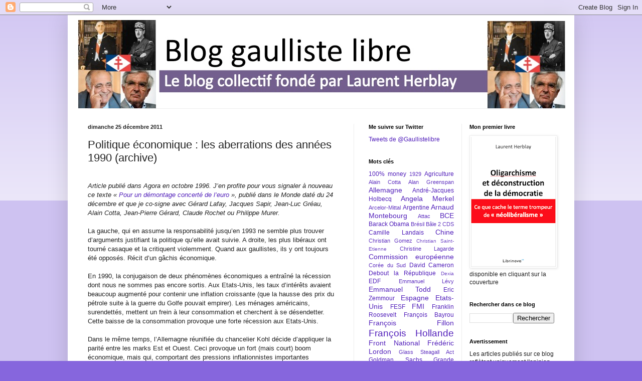

--- FILE ---
content_type: text/html; charset=UTF-8
request_url: http://www.gaullistelibre.com/2011/12/politique-economique-les-aberrations.html?m=0
body_size: 29369
content:
<!DOCTYPE html>
<html class='v2' dir='ltr' lang='fr'>
<head>
<link href='https://www.blogger.com/static/v1/widgets/4128112664-css_bundle_v2.css' rel='stylesheet' type='text/css'/>
<meta content='width=1100' name='viewport'/>
<meta content='text/html; charset=UTF-8' http-equiv='Content-Type'/>
<meta content='blogger' name='generator'/>
<link href='http://www.gaullistelibre.com/favicon.ico' rel='icon' type='image/x-icon'/>
<link href='http://www.gaullistelibre.com/2011/12/politique-economique-les-aberrations.html' rel='canonical'/>
<link rel="alternate" type="application/atom+xml" title="Blog gaulliste libre - Atom" href="http://www.gaullistelibre.com/feeds/posts/default" />
<link rel="alternate" type="application/rss+xml" title="Blog gaulliste libre - RSS" href="http://www.gaullistelibre.com/feeds/posts/default?alt=rss" />
<link rel="service.post" type="application/atom+xml" title="Blog gaulliste libre - Atom" href="https://www.blogger.com/feeds/6252038896225490758/posts/default" />

<link rel="alternate" type="application/atom+xml" title="Blog gaulliste libre - Atom" href="http://www.gaullistelibre.com/feeds/3948194988625521348/comments/default" />
<!--Can't find substitution for tag [blog.ieCssRetrofitLinks]-->
<meta content='http://www.gaullistelibre.com/2011/12/politique-economique-les-aberrations.html' property='og:url'/>
<meta content='Politique économique : les aberrations des années 1990 (archive)' property='og:title'/>
<meta content='         Article publié dans Agora en octobre 1996. J’en profite pour vous signaler à nouveau ce texte «  Pour un démontage concerté de l’eu...' property='og:description'/>
<title>Blog gaulliste libre: Politique économique : les aberrations des années 1990 (archive)</title>
<style id='page-skin-1' type='text/css'><!--
/*
-----------------------------------------------
Blogger Template Style
Name:     Simple
Designer: Blogger
URL:      www.blogger.com
----------------------------------------------- */
/* Content
----------------------------------------------- */
body {
font: normal normal 12px Arial, Tahoma, Helvetica, FreeSans, sans-serif;
color: #222222;
background: #8666dd none repeat scroll top left;
padding: 0 40px 40px 40px;
}
html body .region-inner {
min-width: 0;
max-width: 100%;
width: auto;
}
h2 {
font-size: 22px;
}
a:link {
text-decoration:none;
color: #5321bb;
}
a:visited {
text-decoration:none;
color: #888888;
}
a:hover {
text-decoration:underline;
color: #8632ff;
}
.body-fauxcolumn-outer .fauxcolumn-inner {
background: transparent url(https://resources.blogblog.com/blogblog/data/1kt/simple/body_gradient_tile_light.png) repeat scroll top left;
_background-image: none;
}
.body-fauxcolumn-outer .cap-top {
position: absolute;
z-index: 1;
height: 400px;
width: 100%;
}
.body-fauxcolumn-outer .cap-top .cap-left {
width: 100%;
background: transparent url(https://resources.blogblog.com/blogblog/data/1kt/simple/gradients_light.png) repeat-x scroll top left;
_background-image: none;
}
.content-outer {
-moz-box-shadow: 0 0 40px rgba(0, 0, 0, .15);
-webkit-box-shadow: 0 0 5px rgba(0, 0, 0, .15);
-goog-ms-box-shadow: 0 0 10px #333333;
box-shadow: 0 0 40px rgba(0, 0, 0, .15);
margin-bottom: 1px;
}
.content-inner {
padding: 10px 10px;
}
.content-inner {
background-color: #ffffff;
}
/* Header
----------------------------------------------- */
.header-outer {
background: transparent none repeat-x scroll 0 -400px;
_background-image: none;
}
.Header h1 {
font: normal normal 60px Arial, Tahoma, Helvetica, FreeSans, sans-serif;
color: #5332bb;
text-shadow: -1px -1px 1px rgba(0, 0, 0, .2);
}
.Header h1 a {
color: #5332bb;
}
.Header .description {
font-size: 140%;
color: #777777;
}
.header-inner .Header .titlewrapper {
padding: 22px 30px;
}
.header-inner .Header .descriptionwrapper {
padding: 0 30px;
}
/* Tabs
----------------------------------------------- */
.tabs-inner .section:first-child {
border-top: 1px solid #eeeeee;
}
.tabs-inner .section:first-child ul {
margin-top: -1px;
border-top: 1px solid #eeeeee;
border-left: 0 solid #eeeeee;
border-right: 0 solid #eeeeee;
}
.tabs-inner .widget ul {
background: #f5f5f5 url(https://resources.blogblog.com/blogblog/data/1kt/simple/gradients_light.png) repeat-x scroll 0 -800px;
_background-image: none;
border-bottom: 1px solid #eeeeee;
margin-top: 0;
margin-left: -30px;
margin-right: -30px;
}
.tabs-inner .widget li a {
display: inline-block;
padding: .6em 1em;
font: normal normal 14px Arial, Tahoma, Helvetica, FreeSans, sans-serif;
color: #999999;
border-left: 1px solid #ffffff;
border-right: 1px solid #eeeeee;
}
.tabs-inner .widget li:first-child a {
border-left: none;
}
.tabs-inner .widget li.selected a, .tabs-inner .widget li a:hover {
color: #000000;
background-color: #eeeeee;
text-decoration: none;
}
/* Columns
----------------------------------------------- */
.main-outer {
border-top: 0 solid #eeeeee;
}
.fauxcolumn-left-outer .fauxcolumn-inner {
border-right: 1px solid #eeeeee;
}
.fauxcolumn-right-outer .fauxcolumn-inner {
border-left: 1px solid #eeeeee;
}
/* Headings
----------------------------------------------- */
div.widget > h2,
div.widget h2.title {
margin: 0 0 1em 0;
font: normal bold 11px Arial, Tahoma, Helvetica, FreeSans, sans-serif;
color: #000000;
}
/* Widgets
----------------------------------------------- */
.widget .zippy {
color: #999999;
text-shadow: 2px 2px 1px rgba(0, 0, 0, .1);
}
.widget .popular-posts ul {
list-style: none;
}
/* Posts
----------------------------------------------- */
h2.date-header {
font: normal bold 11px Arial, Tahoma, Helvetica, FreeSans, sans-serif;
}
.date-header span {
background-color: transparent;
color: #222222;
padding: inherit;
letter-spacing: inherit;
margin: inherit;
}
.main-inner {
padding-top: 30px;
padding-bottom: 30px;
}
.main-inner .column-center-inner {
padding: 0 15px;
}
.main-inner .column-center-inner .section {
margin: 0 15px;
}
.post {
margin: 0 0 25px 0;
}
h3.post-title, .comments h4 {
font: normal normal 22px Arial, Tahoma, Helvetica, FreeSans, sans-serif;
margin: .75em 0 0;
}
.post-body {
font-size: 110%;
line-height: 1.4;
position: relative;
}
.post-body img, .post-body .tr-caption-container, .Profile img, .Image img,
.BlogList .item-thumbnail img {
padding: 2px;
background: #ffffff;
border: 1px solid #eeeeee;
-moz-box-shadow: 1px 1px 5px rgba(0, 0, 0, .1);
-webkit-box-shadow: 1px 1px 5px rgba(0, 0, 0, .1);
box-shadow: 1px 1px 5px rgba(0, 0, 0, .1);
}
.post-body img, .post-body .tr-caption-container {
padding: 5px;
}
.post-body .tr-caption-container {
color: #222222;
}
.post-body .tr-caption-container img {
padding: 0;
background: transparent;
border: none;
-moz-box-shadow: 0 0 0 rgba(0, 0, 0, .1);
-webkit-box-shadow: 0 0 0 rgba(0, 0, 0, .1);
box-shadow: 0 0 0 rgba(0, 0, 0, .1);
}
.post-header {
margin: 0 0 1.5em;
line-height: 1.6;
font-size: 90%;
}
.post-footer {
margin: 20px -2px 0;
padding: 5px 10px;
color: #666666;
background-color: #f9f9f9;
border-bottom: 1px solid #eeeeee;
line-height: 1.6;
font-size: 90%;
}
#comments .comment-author {
padding-top: 1.5em;
border-top: 1px solid #eeeeee;
background-position: 0 1.5em;
}
#comments .comment-author:first-child {
padding-top: 0;
border-top: none;
}
.avatar-image-container {
margin: .2em 0 0;
}
#comments .avatar-image-container img {
border: 1px solid #eeeeee;
}
/* Comments
----------------------------------------------- */
.comments .comments-content .icon.blog-author {
background-repeat: no-repeat;
background-image: url([data-uri]);
}
.comments .comments-content .loadmore a {
border-top: 1px solid #999999;
border-bottom: 1px solid #999999;
}
.comments .comment-thread.inline-thread {
background-color: #f9f9f9;
}
.comments .continue {
border-top: 2px solid #999999;
}
/* Accents
---------------------------------------------- */
.section-columns td.columns-cell {
border-left: 1px solid #eeeeee;
}
.blog-pager {
background: transparent none no-repeat scroll top center;
}
.blog-pager-older-link, .home-link,
.blog-pager-newer-link {
background-color: #ffffff;
padding: 5px;
}
.footer-outer {
border-top: 0 dashed #bbbbbb;
}
/* Mobile
----------------------------------------------- */
body.mobile  {
background-size: auto;
}
.mobile .body-fauxcolumn-outer {
background: transparent none repeat scroll top left;
}
.mobile .body-fauxcolumn-outer .cap-top {
background-size: 100% auto;
}
.mobile .content-outer {
-webkit-box-shadow: 0 0 3px rgba(0, 0, 0, .15);
box-shadow: 0 0 3px rgba(0, 0, 0, .15);
}
.mobile .tabs-inner .widget ul {
margin-left: 0;
margin-right: 0;
}
.mobile .post {
margin: 0;
}
.mobile .main-inner .column-center-inner .section {
margin: 0;
}
.mobile .date-header span {
padding: 0.1em 10px;
margin: 0 -10px;
}
.mobile h3.post-title {
margin: 0;
}
.mobile .blog-pager {
background: transparent none no-repeat scroll top center;
}
.mobile .footer-outer {
border-top: none;
}
.mobile .main-inner, .mobile .footer-inner {
background-color: #ffffff;
}
.mobile-index-contents {
color: #222222;
}
.mobile-link-button {
background-color: #5321bb;
}
.mobile-link-button a:link, .mobile-link-button a:visited {
color: #ffffff;
}
.mobile .tabs-inner .section:first-child {
border-top: none;
}
.mobile .tabs-inner .PageList .widget-content {
background-color: #eeeeee;
color: #000000;
border-top: 1px solid #eeeeee;
border-bottom: 1px solid #eeeeee;
}
.mobile .tabs-inner .PageList .widget-content .pagelist-arrow {
border-left: 1px solid #eeeeee;
}

--></style>
<style id='template-skin-1' type='text/css'><!--
body {
min-width: 1010px;
}
.content-outer, .content-fauxcolumn-outer, .region-inner {
min-width: 1010px;
max-width: 1010px;
_width: 1010px;
}
.main-inner .columns {
padding-left: 0px;
padding-right: 430px;
}
.main-inner .fauxcolumn-center-outer {
left: 0px;
right: 430px;
/* IE6 does not respect left and right together */
_width: expression(this.parentNode.offsetWidth -
parseInt("0px") -
parseInt("430px") + 'px');
}
.main-inner .fauxcolumn-left-outer {
width: 0px;
}
.main-inner .fauxcolumn-right-outer {
width: 430px;
}
.main-inner .column-left-outer {
width: 0px;
right: 100%;
margin-left: -0px;
}
.main-inner .column-right-outer {
width: 430px;
margin-right: -430px;
}
#layout {
min-width: 0;
}
#layout .content-outer {
min-width: 0;
width: 800px;
}
#layout .region-inner {
min-width: 0;
width: auto;
}
body#layout div.add_widget {
padding: 8px;
}
body#layout div.add_widget a {
margin-left: 32px;
}
--></style>
<script type='text/javascript'>
        (function(i,s,o,g,r,a,m){i['GoogleAnalyticsObject']=r;i[r]=i[r]||function(){
        (i[r].q=i[r].q||[]).push(arguments)},i[r].l=1*new Date();a=s.createElement(o),
        m=s.getElementsByTagName(o)[0];a.async=1;a.src=g;m.parentNode.insertBefore(a,m)
        })(window,document,'script','https://www.google-analytics.com/analytics.js','ga');
        ga('create', 'UA-34719290-1', 'auto', 'blogger');
        ga('blogger.send', 'pageview');
      </script>
<link href='https://www.blogger.com/dyn-css/authorization.css?targetBlogID=6252038896225490758&amp;zx=bbce50c7-e356-4463-8a05-72d2eaab34e4' media='none' onload='if(media!=&#39;all&#39;)media=&#39;all&#39;' rel='stylesheet'/><noscript><link href='https://www.blogger.com/dyn-css/authorization.css?targetBlogID=6252038896225490758&amp;zx=bbce50c7-e356-4463-8a05-72d2eaab34e4' rel='stylesheet'/></noscript>
<meta name='google-adsense-platform-account' content='ca-host-pub-1556223355139109'/>
<meta name='google-adsense-platform-domain' content='blogspot.com'/>

</head>
<body class='loading variant-pale'>
<div class='navbar section' id='navbar' name='Navbar'><div class='widget Navbar' data-version='1' id='Navbar1'><script type="text/javascript">
    function setAttributeOnload(object, attribute, val) {
      if(window.addEventListener) {
        window.addEventListener('load',
          function(){ object[attribute] = val; }, false);
      } else {
        window.attachEvent('onload', function(){ object[attribute] = val; });
      }
    }
  </script>
<div id="navbar-iframe-container"></div>
<script type="text/javascript" src="https://apis.google.com/js/platform.js"></script>
<script type="text/javascript">
      gapi.load("gapi.iframes:gapi.iframes.style.bubble", function() {
        if (gapi.iframes && gapi.iframes.getContext) {
          gapi.iframes.getContext().openChild({
              url: 'https://www.blogger.com/navbar/6252038896225490758?po\x3d3948194988625521348\x26origin\x3dhttp://www.gaullistelibre.com',
              where: document.getElementById("navbar-iframe-container"),
              id: "navbar-iframe"
          });
        }
      });
    </script><script type="text/javascript">
(function() {
var script = document.createElement('script');
script.type = 'text/javascript';
script.src = '//pagead2.googlesyndication.com/pagead/js/google_top_exp.js';
var head = document.getElementsByTagName('head')[0];
if (head) {
head.appendChild(script);
}})();
</script>
</div></div>
<div class='body-fauxcolumns'>
<div class='fauxcolumn-outer body-fauxcolumn-outer'>
<div class='cap-top'>
<div class='cap-left'></div>
<div class='cap-right'></div>
</div>
<div class='fauxborder-left'>
<div class='fauxborder-right'></div>
<div class='fauxcolumn-inner'>
</div>
</div>
<div class='cap-bottom'>
<div class='cap-left'></div>
<div class='cap-right'></div>
</div>
</div>
</div>
<div class='content'>
<div class='content-fauxcolumns'>
<div class='fauxcolumn-outer content-fauxcolumn-outer'>
<div class='cap-top'>
<div class='cap-left'></div>
<div class='cap-right'></div>
</div>
<div class='fauxborder-left'>
<div class='fauxborder-right'></div>
<div class='fauxcolumn-inner'>
</div>
</div>
<div class='cap-bottom'>
<div class='cap-left'></div>
<div class='cap-right'></div>
</div>
</div>
</div>
<div class='content-outer'>
<div class='content-cap-top cap-top'>
<div class='cap-left'></div>
<div class='cap-right'></div>
</div>
<div class='fauxborder-left content-fauxborder-left'>
<div class='fauxborder-right content-fauxborder-right'></div>
<div class='content-inner'>
<header>
<div class='header-outer'>
<div class='header-cap-top cap-top'>
<div class='cap-left'></div>
<div class='cap-right'></div>
</div>
<div class='fauxborder-left header-fauxborder-left'>
<div class='fauxborder-right header-fauxborder-right'></div>
<div class='region-inner header-inner'>
<div class='header section' id='header' name='En-tête'><div class='widget Header' data-version='1' id='Header1'>
<div id='header-inner'>
<a href='http://www.gaullistelibre.com/?m=0' style='display: block'>
<img alt='Blog gaulliste libre' height='176px; ' id='Header1_headerimg' src='https://blogger.googleusercontent.com/img/b/R29vZ2xl/AVvXsEgStA_DANZo90KaE1Q1SxuNIF9a9v6Yidnr3NBSq-Ep5wS_7-174o96v7pK6Q1kfJCbv9hsejcFA5KeZ9s7UeFC5GkU_X8tVyMFNnvqFX5DoZIfureV3TMLj7IA15ZT2Nh6-uAYltzvCio/s1600/Diapositive1.jpg' style='display: block' width='992px; '/>
</a>
</div>
</div></div>
</div>
</div>
<div class='header-cap-bottom cap-bottom'>
<div class='cap-left'></div>
<div class='cap-right'></div>
</div>
</div>
</header>
<div class='tabs-outer'>
<div class='tabs-cap-top cap-top'>
<div class='cap-left'></div>
<div class='cap-right'></div>
</div>
<div class='fauxborder-left tabs-fauxborder-left'>
<div class='fauxborder-right tabs-fauxborder-right'></div>
<div class='region-inner tabs-inner'>
<div class='tabs no-items section' id='crosscol' name='Toutes les colonnes'></div>
<div class='tabs no-items section' id='crosscol-overflow' name='Cross-Column 2'></div>
</div>
</div>
<div class='tabs-cap-bottom cap-bottom'>
<div class='cap-left'></div>
<div class='cap-right'></div>
</div>
</div>
<div class='main-outer'>
<div class='main-cap-top cap-top'>
<div class='cap-left'></div>
<div class='cap-right'></div>
</div>
<div class='fauxborder-left main-fauxborder-left'>
<div class='fauxborder-right main-fauxborder-right'></div>
<div class='region-inner main-inner'>
<div class='columns fauxcolumns'>
<div class='fauxcolumn-outer fauxcolumn-center-outer'>
<div class='cap-top'>
<div class='cap-left'></div>
<div class='cap-right'></div>
</div>
<div class='fauxborder-left'>
<div class='fauxborder-right'></div>
<div class='fauxcolumn-inner'>
</div>
</div>
<div class='cap-bottom'>
<div class='cap-left'></div>
<div class='cap-right'></div>
</div>
</div>
<div class='fauxcolumn-outer fauxcolumn-left-outer'>
<div class='cap-top'>
<div class='cap-left'></div>
<div class='cap-right'></div>
</div>
<div class='fauxborder-left'>
<div class='fauxborder-right'></div>
<div class='fauxcolumn-inner'>
</div>
</div>
<div class='cap-bottom'>
<div class='cap-left'></div>
<div class='cap-right'></div>
</div>
</div>
<div class='fauxcolumn-outer fauxcolumn-right-outer'>
<div class='cap-top'>
<div class='cap-left'></div>
<div class='cap-right'></div>
</div>
<div class='fauxborder-left'>
<div class='fauxborder-right'></div>
<div class='fauxcolumn-inner'>
</div>
</div>
<div class='cap-bottom'>
<div class='cap-left'></div>
<div class='cap-right'></div>
</div>
</div>
<!-- corrects IE6 width calculation -->
<div class='columns-inner'>
<div class='column-center-outer'>
<div class='column-center-inner'>
<div class='main section' id='main' name='Principal'><div class='widget Blog' data-version='1' id='Blog1'>
<div class='blog-posts hfeed'>

          <div class="date-outer">
        
<h2 class='date-header'><span>dimanche 25 décembre 2011</span></h2>

          <div class="date-posts">
        
<div class='post-outer'>
<div class='post hentry uncustomized-post-template' itemprop='blogPost' itemscope='itemscope' itemtype='http://schema.org/BlogPosting'>
<meta content='6252038896225490758' itemprop='blogId'/>
<meta content='3948194988625521348' itemprop='postId'/>
<a name='3948194988625521348'></a>
<h3 class='post-title entry-title' itemprop='name'>
Politique économique : les aberrations des années 1990 (archive)
</h3>
<div class='post-header'>
<div class='post-header-line-1'></div>
</div>
<div class='post-body entry-content' id='post-body-3948194988625521348' itemprop='description articleBody'>
<!--[if gte mso 9]><xml>  <o:DocumentProperties>   <o:Template>Normal.dotm</o:Template>   <o:Revision>0</o:Revision>   <o:TotalTime>0</o:TotalTime>   <o:Pages>1</o:Pages>   <o:Words>507</o:Words>   <o:Characters>2892</o:Characters>   <o:Company>LMDG</o:Company>   <o:Lines>24</o:Lines>   <o:Paragraphs>5</o:Paragraphs>   <o:CharactersWithSpaces>3551</o:CharactersWithSpaces>   <o:Version>12.256</o:Version>  </o:DocumentProperties>  <o:OfficeDocumentSettings>   <o:AllowPNG/>  </o:OfficeDocumentSettings> </xml><![endif]--><!--[if gte mso 9]><xml>  <w:WordDocument>   <w:Zoom>0</w:Zoom>   <w:TrackMoves>false</w:TrackMoves>   <w:TrackFormatting/>   <w:HyphenationZone>21</w:HyphenationZone>   <w:PunctuationKerning/>   <w:DrawingGridHorizontalSpacing>18 pt</w:DrawingGridHorizontalSpacing>   <w:DrawingGridVerticalSpacing>18 pt</w:DrawingGridVerticalSpacing>   <w:DisplayHorizontalDrawingGridEvery>0</w:DisplayHorizontalDrawingGridEvery>   <w:DisplayVerticalDrawingGridEvery>0</w:DisplayVerticalDrawingGridEvery>   <w:ValidateAgainstSchemas/>   <w:SaveIfXMLInvalid>false</w:SaveIfXMLInvalid>   <w:IgnoreMixedContent>false</w:IgnoreMixedContent>   <w:AlwaysShowPlaceholderText>false</w:AlwaysShowPlaceholderText>   <w:Compatibility>    <w:BreakWrappedTables/>    <w:DontGrowAutofit/>    <w:DontAutofitConstrainedTables/>    <w:DontVertAlignInTxbx/>   </w:Compatibility>  </w:WordDocument> </xml><![endif]--><!--[if gte mso 9]><xml>  <w:LatentStyles DefLockedState="false" LatentStyleCount="276">  </w:LatentStyles> </xml><![endif]-->  <!--[if gte mso 10]> <style>
 /* Style Definitions */
table.MsoNormalTable
 {mso-style-name:"Tableau Normal";
 mso-tstyle-rowband-size:0;
 mso-tstyle-colband-size:0;
 mso-style-noshow:yes;
 mso-style-parent:"";
 mso-padding-alt:0cm 5.4pt 0cm 5.4pt;
 mso-para-margin:0cm;
 mso-para-margin-bottom:.0001pt;
 mso-pagination:widow-orphan;
 font-size:12.0pt;
 font-family:"Times New Roman";
 mso-ascii-font-family:Cambria;
 mso-ascii-theme-font:minor-latin;
 mso-fareast-font-family:"Times New Roman";
 mso-fareast-theme-font:minor-fareast;
 mso-hansi-font-family:Cambria;
 mso-hansi-theme-font:minor-latin;
 mso-bidi-font-family:"Times New Roman";
 mso-bidi-theme-font:minor-bidi;}
</style> <![endif]-->    <!--StartFragment-->  <br />
<div class="MsoNormal" style="margin-bottom: .0001pt; margin-bottom: 0cm;"><i style="mso-bidi-font-style: normal;"><span class="Apple-style-span" style="font-family: Arial, Helvetica, sans-serif;">Article publié dans Agora en octobre 1996. J&#8217;en profite pour vous signaler à nouveau ce texte &#171;&nbsp;<a href="http://www.lemonde.fr/idees/article/2011/12/23/pour-un-demontage-concerte-de-l-euro_1622307_3232.html">Pour un démontage concerté de l&#8217;euro&nbsp;</a>&#187;, publié dans le Monde daté du 24 décembre et que je co-signe avec Gérard Lafay, Jacques Sapir, Jean-Luc Gréau, Alain Cotta, Jean-Pierre Gérard, Claude Rochet ou Philippe Murer.<o:p></o:p></span></i></div><div class="MsoNormal" style="margin-bottom: .0001pt; margin-bottom: 0cm;"><br />
</div><div class="MsoNormal" style="margin-bottom: .0001pt; margin-bottom: 0cm;"><span class="Apple-style-span" style="font-family: Arial, Helvetica, sans-serif;">La gauche, qui en assume la responsabilité jusqu&#8217;en 1993 ne semble plus trouver d&#8217;arguments justifiant la politique qu&#8217;elle avait suivie. A droite, les plus libéraux ont tourné casaque et la critiquent violemment. Quand aux gaullistes, ils y ont toujours été opposés. Récit d&#8217;un gâchis économique.</span></div><div class="MsoNormal" style="margin-bottom: .0001pt; margin-bottom: 0cm;"><br />
</div><div class="MsoNormal" style="margin-bottom: .0001pt; margin-bottom: 0cm;"><span class="Apple-style-span" style="font-family: Arial, Helvetica, sans-serif;">En 1990, la conjugaison de deux phénomènes économiques a entraîné la récession dont nous ne sommes pas encore sortis. Aux Etats-Unis, les taux d&#8217;intérêts avaient beaucoup augmenté pour contenir une inflation croissante (que la hausse des prix du pétrole suite à la guerre du Golfe pouvait empirer). Les ménages américains, surendettés, mettent un frein à leur consommation et cherchent à se désendetter. Cette baisse de la consommation provoque une forte récession aux Etats-Unis.</span></div><div class="MsoNormal" style="margin-bottom: .0001pt; margin-bottom: 0cm;"><br />
</div><div class="MsoNormal" style="margin-bottom: .0001pt; margin-bottom: 0cm;"><span class="Apple-style-span" style="font-family: Arial, Helvetica, sans-serif;"></span></div><a name="more"></a><span class="Apple-style-span" style="font-family: Arial, Helvetica, sans-serif;">Dans le même temps, l&#8217;Allemagne réunifiée du chancelier Kohl décide d&#8217;appliquer la parité entre les marks Est et Ouest. Ceci provoque un fort (mais court) boom économique, mais qui, comportant des pressions inflationnistes importantes (alimentées par les transferts colossaux Ouest / Est), pousse la Buba à monter ses taux.</span><br />
<div class="MsoNormal" style="margin-bottom: .0001pt; margin-bottom: 0cm;"><br />
</div><div class="MsoNormal" style="margin-bottom: .0001pt; margin-bottom: 0cm;"><span class="Apple-style-span" style="font-family: Arial, Helvetica, sans-serif;">La France fait alors le choix, politique, de monter très fortement ses taux pour tenir coûte que coûte la parité fran-mark à court terme. Mais, si l&#8217;Allemagne, comme les Etats-Unis, en avaient besoin pour contenir leurs inflations, le choix de nos dirigeants n&#8217;avait aucune raison économique valable. Le ralentissement de l&#8217;activité, la faiblesse de notre inflation et le niveau de notre chômage plaidaient pour un mouvement inverse. Nos dirigeants ont choisi la parité franc-mark contre la croissance, les investissements et l&#8217;emploi. Plus problématique, nous ne sommes pas encore sortis de cette récession, voulue et provoquée par nos gouvernants.</span></div><div class="MsoNormal" style="margin-bottom: .0001pt; margin-bottom: 0cm;"><br />
</div><div class="MsoNormal" style="margin-bottom: .0001pt; margin-bottom: 0cm;"><span class="Apple-style-span" style="font-family: Arial, Helvetica, sans-serif;">On a voulu justifier ce choix au nom de la solidarité franco-allemande. Mais, a-t-on simplement agi selon les intérêts de notre voisin. J&#8217;en doute. Premièrement, une appréciation momentanée du mark face au franc (en cas de politique monétaire à l&#8217;américaine) aurait mis un frein plus rapide à l&#8217;inflation allemande, permettant un assouplissement de la politique monétaire de la Buba. Deuxièmement, faire faire à notre pays de la récession ne pouvait en aucun cas aider l&#8217;économie allemande, dont nous sommes le premier client. Quand à l&#8217;idée européenne, les citoyens risque d&#8217;en retirer que sa construction est synonyme de récession&#8230;</span></div><div class="MsoNormal" style="margin-bottom: .0001pt; margin-bottom: 0cm;"><br />
</div><div class="MsoNormal" style="margin-bottom: .0001pt; margin-bottom: 0cm;"><span class="Apple-style-span" style="font-family: Arial, Helvetica, sans-serif;">Si, dès 1991, voire 1992, une politique de taux réels zéro avait été appliquée, la situation sociale de la France aurait été autrement meilleure. Nos déficits auraient pu être contenus, voir réduits grâce à la croissance. L&#8217;exemple américain montre la grande efficacité d&#8217;une politique monétaire vigoureuse (avec un déficit budgétaire réduit de plus de 60%).</span></div><div class="MsoNormal" style="margin-bottom: .0001pt; margin-bottom: 0cm;"><br />
</div><span style="color: #444444;"><span class="Apple-style-span" style="font-family: Arial, Helvetica, sans-serif;">Bien sûr, le franc aurait commencé par se déprécier, mais la divergence économique entre une France en croissance et une Allemagne en récession n&#8217;aurait pu manquer de faire remonter le cours de notre devis. Mais il ne sert à rien de pleurer les opportunités perdues, mieux vaut essayer d&#8217;en tirer des leçons pour l&#8217;avenir.</span><br clear="ALL" style="mso-special-character: line-break; page-break-before: always;" /> </span><!--EndFragment-->
<div style='clear: both;'></div>
</div>
<div class='post-footer'>
<div class='post-footer-line post-footer-line-1'>
<span class='post-author vcard'>
</span>
<span class='post-timestamp'>
à
<meta content='http://www.gaullistelibre.com/2011/12/politique-economique-les-aberrations.html' itemprop='url'/>
<a class='timestamp-link' href='http://www.gaullistelibre.com/2011/12/politique-economique-les-aberrations.html?m=0' rel='bookmark' title='permanent link'><abbr class='published' itemprop='datePublished' title='2011-12-25T08:55:00+01:00'>08:55</abbr></a>
</span>
<span class='post-comment-link'>
</span>
<span class='post-icons'>
<span class='item-action'>
<a href='https://www.blogger.com/email-post/6252038896225490758/3948194988625521348' title='Envoyer l&#39;article par e-mail'>
<img alt='' class='icon-action' height='13' src='https://resources.blogblog.com/img/icon18_email.gif' width='18'/>
</a>
</span>
<span class='item-control blog-admin pid-1957591797'>
<a href='https://www.blogger.com/post-edit.g?blogID=6252038896225490758&postID=3948194988625521348&from=pencil' title='Modifier l&#39;article'>
<img alt='' class='icon-action' height='18' src='https://resources.blogblog.com/img/icon18_edit_allbkg.gif' width='18'/>
</a>
</span>
</span>
<div class='post-share-buttons goog-inline-block'>
<a class='goog-inline-block share-button sb-email' href='https://www.blogger.com/share-post.g?blogID=6252038896225490758&postID=3948194988625521348&target=email' target='_blank' title='Envoyer par e-mail'><span class='share-button-link-text'>Envoyer par e-mail</span></a><a class='goog-inline-block share-button sb-blog' href='https://www.blogger.com/share-post.g?blogID=6252038896225490758&postID=3948194988625521348&target=blog' onclick='window.open(this.href, "_blank", "height=270,width=475"); return false;' target='_blank' title='BlogThis!'><span class='share-button-link-text'>BlogThis!</span></a><a class='goog-inline-block share-button sb-twitter' href='https://www.blogger.com/share-post.g?blogID=6252038896225490758&postID=3948194988625521348&target=twitter' target='_blank' title='Partager sur X'><span class='share-button-link-text'>Partager sur X</span></a><a class='goog-inline-block share-button sb-facebook' href='https://www.blogger.com/share-post.g?blogID=6252038896225490758&postID=3948194988625521348&target=facebook' onclick='window.open(this.href, "_blank", "height=430,width=640"); return false;' target='_blank' title='Partager sur Facebook'><span class='share-button-link-text'>Partager sur Facebook</span></a><a class='goog-inline-block share-button sb-pinterest' href='https://www.blogger.com/share-post.g?blogID=6252038896225490758&postID=3948194988625521348&target=pinterest' target='_blank' title='Partager sur Pinterest'><span class='share-button-link-text'>Partager sur Pinterest</span></a>
</div>
</div>
<div class='post-footer-line post-footer-line-2'>
<span class='post-labels'>
Libellés :
<a href='http://www.gaullistelibre.com/search/label/euro?m=0' rel='tag'>euro</a>
</span>
</div>
<div class='post-footer-line post-footer-line-3'>
<span class='post-location'>
</span>
</div>
</div>
</div>
<div class='comments' id='comments'>
<a name='comments'></a>
<h4>10&#160;commentaires:</h4>
<div class='comments-content'>
<script async='async' src='' type='text/javascript'></script>
<script type='text/javascript'>
    (function() {
      var items = null;
      var msgs = null;
      var config = {};

// <![CDATA[
      var cursor = null;
      if (items && items.length > 0) {
        cursor = parseInt(items[items.length - 1].timestamp) + 1;
      }

      var bodyFromEntry = function(entry) {
        var text = (entry &&
                    ((entry.content && entry.content.$t) ||
                     (entry.summary && entry.summary.$t))) ||
            '';
        if (entry && entry.gd$extendedProperty) {
          for (var k in entry.gd$extendedProperty) {
            if (entry.gd$extendedProperty[k].name == 'blogger.contentRemoved') {
              return '<span class="deleted-comment">' + text + '</span>';
            }
          }
        }
        return text;
      }

      var parse = function(data) {
        cursor = null;
        var comments = [];
        if (data && data.feed && data.feed.entry) {
          for (var i = 0, entry; entry = data.feed.entry[i]; i++) {
            var comment = {};
            // comment ID, parsed out of the original id format
            var id = /blog-(\d+).post-(\d+)/.exec(entry.id.$t);
            comment.id = id ? id[2] : null;
            comment.body = bodyFromEntry(entry);
            comment.timestamp = Date.parse(entry.published.$t) + '';
            if (entry.author && entry.author.constructor === Array) {
              var auth = entry.author[0];
              if (auth) {
                comment.author = {
                  name: (auth.name ? auth.name.$t : undefined),
                  profileUrl: (auth.uri ? auth.uri.$t : undefined),
                  avatarUrl: (auth.gd$image ? auth.gd$image.src : undefined)
                };
              }
            }
            if (entry.link) {
              if (entry.link[2]) {
                comment.link = comment.permalink = entry.link[2].href;
              }
              if (entry.link[3]) {
                var pid = /.*comments\/default\/(\d+)\?.*/.exec(entry.link[3].href);
                if (pid && pid[1]) {
                  comment.parentId = pid[1];
                }
              }
            }
            comment.deleteclass = 'item-control blog-admin';
            if (entry.gd$extendedProperty) {
              for (var k in entry.gd$extendedProperty) {
                if (entry.gd$extendedProperty[k].name == 'blogger.itemClass') {
                  comment.deleteclass += ' ' + entry.gd$extendedProperty[k].value;
                } else if (entry.gd$extendedProperty[k].name == 'blogger.displayTime') {
                  comment.displayTime = entry.gd$extendedProperty[k].value;
                }
              }
            }
            comments.push(comment);
          }
        }
        return comments;
      };

      var paginator = function(callback) {
        if (hasMore()) {
          var url = config.feed + '?alt=json&v=2&orderby=published&reverse=false&max-results=50';
          if (cursor) {
            url += '&published-min=' + new Date(cursor).toISOString();
          }
          window.bloggercomments = function(data) {
            var parsed = parse(data);
            cursor = parsed.length < 50 ? null
                : parseInt(parsed[parsed.length - 1].timestamp) + 1
            callback(parsed);
            window.bloggercomments = null;
          }
          url += '&callback=bloggercomments';
          var script = document.createElement('script');
          script.type = 'text/javascript';
          script.src = url;
          document.getElementsByTagName('head')[0].appendChild(script);
        }
      };
      var hasMore = function() {
        return !!cursor;
      };
      var getMeta = function(key, comment) {
        if ('iswriter' == key) {
          var matches = !!comment.author
              && comment.author.name == config.authorName
              && comment.author.profileUrl == config.authorUrl;
          return matches ? 'true' : '';
        } else if ('deletelink' == key) {
          return config.baseUri + '/comment/delete/'
               + config.blogId + '/' + comment.id;
        } else if ('deleteclass' == key) {
          return comment.deleteclass;
        }
        return '';
      };

      var replybox = null;
      var replyUrlParts = null;
      var replyParent = undefined;

      var onReply = function(commentId, domId) {
        if (replybox == null) {
          // lazily cache replybox, and adjust to suit this style:
          replybox = document.getElementById('comment-editor');
          if (replybox != null) {
            replybox.height = '250px';
            replybox.style.display = 'block';
            replyUrlParts = replybox.src.split('#');
          }
        }
        if (replybox && (commentId !== replyParent)) {
          replybox.src = '';
          document.getElementById(domId).insertBefore(replybox, null);
          replybox.src = replyUrlParts[0]
              + (commentId ? '&parentID=' + commentId : '')
              + '#' + replyUrlParts[1];
          replyParent = commentId;
        }
      };

      var hash = (window.location.hash || '#').substring(1);
      var startThread, targetComment;
      if (/^comment-form_/.test(hash)) {
        startThread = hash.substring('comment-form_'.length);
      } else if (/^c[0-9]+$/.test(hash)) {
        targetComment = hash.substring(1);
      }

      // Configure commenting API:
      var configJso = {
        'maxDepth': config.maxThreadDepth
      };
      var provider = {
        'id': config.postId,
        'data': items,
        'loadNext': paginator,
        'hasMore': hasMore,
        'getMeta': getMeta,
        'onReply': onReply,
        'rendered': true,
        'initComment': targetComment,
        'initReplyThread': startThread,
        'config': configJso,
        'messages': msgs
      };

      var render = function() {
        if (window.goog && window.goog.comments) {
          var holder = document.getElementById('comment-holder');
          window.goog.comments.render(holder, provider);
        }
      };

      // render now, or queue to render when library loads:
      if (window.goog && window.goog.comments) {
        render();
      } else {
        window.goog = window.goog || {};
        window.goog.comments = window.goog.comments || {};
        window.goog.comments.loadQueue = window.goog.comments.loadQueue || [];
        window.goog.comments.loadQueue.push(render);
      }
    })();
// ]]>
  </script>
<div id='comment-holder'>
<div class="comment-thread toplevel-thread"><ol id="top-ra"><li class="comment" id="c7085962366803154924"><div class="avatar-image-container"><img src="//resources.blogblog.com/img/blank.gif" alt=""/></div><div class="comment-block"><div class="comment-header"><cite class="user">A-J Holbecq</cite><span class="icon user "></span><span class="datetime secondary-text"><a rel="nofollow" href="http://www.gaullistelibre.com/2011/12/politique-economique-les-aberrations.html?showComment=1324804223032&amp;m=0#c7085962366803154924">25 décembre 2011 à 10:10</a></span></div><p class="comment-content">Je me réfère à l&#39;article du Monde <br><br>On a du mal avec cette &quot;abrogation&quot; de la loi Giscard de 1973, qui a été abrogée depuis fort longtemps et remplacée par l&#39;article 104 de Maastricht.. et  retranscrite en droit national dans le code monétaire et bancaire<br>Mais bon article dans l&#39;ensemble, bien que je préférerais une solution de parités fixes immédiates mais révisable au sein d&#39;un euro commun et non tel que présenté en // 5) Les taux de change nominaux des monnaies nationales resteront fixés, durant cette même période, selon les parités décidées d&#39;un commun accord. Ensuite, ils feront l&#39;objet d&#39;un flottement concerté sur le marché, à l&#39;intérieur d&#39;une marge de fluctuation de + 10 %. Un nouveau système monétaire européen pourrait alors être étudié afin de stabiliser les taux de change réels.// car comment laisser flotter si ce n&#39;est en laissant la libre circulation des monnaies nationales avec tous les risques d&#39;attaques spéculatives?<br><br>Bon bout d&#39;an<br>A-J</p><span class="comment-actions secondary-text"><a class="comment-reply" target="_self" data-comment-id="7085962366803154924">Répondre</a><span class="item-control blog-admin blog-admin pid-1224889602"><a target="_self" href="https://www.blogger.com/comment/delete/6252038896225490758/7085962366803154924">Supprimer</a></span></span></div><div class="comment-replies"><div id="c7085962366803154924-rt" class="comment-thread inline-thread hidden"><span class="thread-toggle thread-expanded"><span class="thread-arrow"></span><span class="thread-count"><a target="_self">Réponses</a></span></span><ol id="c7085962366803154924-ra" class="thread-chrome thread-expanded"><div></div><div id="c7085962366803154924-continue" class="continue"><a class="comment-reply" target="_self" data-comment-id="7085962366803154924">Répondre</a></div></ol></div></div><div class="comment-replybox-single" id="c7085962366803154924-ce"></div></li><li class="comment" id="c1575894806528021392"><div class="avatar-image-container"><img src="//resources.blogblog.com/img/blank.gif" alt=""/></div><div class="comment-block"><div class="comment-header"><cite class="user"><a href="http://bloc-notesdejoelhalpern.hautetfort.com/" rel="nofollow">J. Halpern</a></cite><span class="icon user "></span><span class="datetime secondary-text"><a rel="nofollow" href="http://www.gaullistelibre.com/2011/12/politique-economique-les-aberrations.html?showComment=1324839050199&amp;m=0#c1575894806528021392">25 décembre 2011 à 19:50</a></span></div><p class="comment-content">Concernant l&#39;article du Monde : Je n&#39;ai rien à redire sur le fond mais je me demande à qui s&#39;adressent ces recommandations techniques. A ces gouvernements qui n&#39;&#39;en veulent à aucun prix ?<br>Pour mettre tout ceci en perspective, je n&#39;imagine pas que ces gouvernements incapables de gérer la moindre bourrasque monétaire, empêtrés dans leurs traités inapplicables, leur banque centrale indépendante, formatés dans une pensée économique déconnectée de tout réalisme, manipulés par des intérêts de classe inavouables - ces gouvernements enfin réussissent à défaire leur créature dans l&#39;ordre et la sérénité, en se mettant d&#39;accord sur des parités monétaires, des mécanismes de change et une re-réglementation bancaire....<br>Bref je ne comprends que ce texte puisse avoir une vertu pédagogique (?) mais s&#39;il s&#39;agit d&#39;une feuille de route vous nagez dans un rêve de Noël...<br><br>J&#39;avais lu avec la même réserve votre fiction sur la victoire de Charles Delacroix... là aussi vous aviez omis les centaines de milliers de manifestants des beaux quartiers contre le retour au nationalisme, les paniques financières provoquées pour étouffer dans l&#8217;œuf l&#39;expérience, le blocage de nos &quot;chers partenaires&quot; - bref le chaos prévisible dans ce qui tiendra nécessairement plus d&#39;une révolution que d&#39;un transfert de pouvoir somme toute tranquille...<br><br>Joyeux Noël à tous quand même !</p><span class="comment-actions secondary-text"><a class="comment-reply" target="_self" data-comment-id="1575894806528021392">Répondre</a><span class="item-control blog-admin blog-admin pid-1224889602"><a target="_self" href="https://www.blogger.com/comment/delete/6252038896225490758/1575894806528021392">Supprimer</a></span></span></div><div class="comment-replies"><div id="c1575894806528021392-rt" class="comment-thread inline-thread hidden"><span class="thread-toggle thread-expanded"><span class="thread-arrow"></span><span class="thread-count"><a target="_self">Réponses</a></span></span><ol id="c1575894806528021392-ra" class="thread-chrome thread-expanded"><div></div><div id="c1575894806528021392-continue" class="continue"><a class="comment-reply" target="_self" data-comment-id="1575894806528021392">Répondre</a></div></ol></div></div><div class="comment-replybox-single" id="c1575894806528021392-ce"></div></li><li class="comment" id="c3842599255217787519"><div class="avatar-image-container"><img src="//resources.blogblog.com/img/blank.gif" alt=""/></div><div class="comment-block"><div class="comment-header"><cite class="user">Anonyme</cite><span class="icon user "></span><span class="datetime secondary-text"><a rel="nofollow" href="http://www.gaullistelibre.com/2011/12/politique-economique-les-aberrations.html?showComment=1324843968265&amp;m=0#c3842599255217787519">25 décembre 2011 à 21:12</a></span></div><p class="comment-content">Je viens de lire les commentaires sur le site du Monde à propos de l&#39;article &#171; Pour un démontage concerté de l&#8217;euro &#187; que vous avez co-signé. Consternant ! Vu les réactions minables, nous ne sommes pas prêt de faire évoluer les mentalités sur ce sujet ! Le bourrage de crâne néo-libéral a bien fait effet...</p><span class="comment-actions secondary-text"><a class="comment-reply" target="_self" data-comment-id="3842599255217787519">Répondre</a><span class="item-control blog-admin blog-admin pid-1224889602"><a target="_self" href="https://www.blogger.com/comment/delete/6252038896225490758/3842599255217787519">Supprimer</a></span></span></div><div class="comment-replies"><div id="c3842599255217787519-rt" class="comment-thread inline-thread hidden"><span class="thread-toggle thread-expanded"><span class="thread-arrow"></span><span class="thread-count"><a target="_self">Réponses</a></span></span><ol id="c3842599255217787519-ra" class="thread-chrome thread-expanded"><div></div><div id="c3842599255217787519-continue" class="continue"><a class="comment-reply" target="_self" data-comment-id="3842599255217787519">Répondre</a></div></ol></div></div><div class="comment-replybox-single" id="c3842599255217787519-ce"></div></li><li class="comment" id="c3704500630685721119"><div class="avatar-image-container"><img src="//resources.blogblog.com/img/blank.gif" alt=""/></div><div class="comment-block"><div class="comment-header"><cite class="user">TeoNeo</cite><span class="icon user "></span><span class="datetime secondary-text"><a rel="nofollow" href="http://www.gaullistelibre.com/2011/12/politique-economique-les-aberrations.html?showComment=1324850167206&amp;m=0#c3704500630685721119">25 décembre 2011 à 22:56</a></span></div><p class="comment-content">Moi aussi j&#39;ai été consterné par le nombre de ces reactions sur le Monde.fr malgré toutes les évidences que l&#39;actualité nous met chaque jour sous le nez. C&#39;est inquietant. <br>Comment faire pour être enfin pris au serieux ? Combien de fermetures d&#39;usines, combien d&#39;augmentation de la misère faudra il pour qu&#39;ils comprennent ?</p><span class="comment-actions secondary-text"><a class="comment-reply" target="_self" data-comment-id="3704500630685721119">Répondre</a><span class="item-control blog-admin blog-admin pid-1224889602"><a target="_self" href="https://www.blogger.com/comment/delete/6252038896225490758/3704500630685721119">Supprimer</a></span></span></div><div class="comment-replies"><div id="c3704500630685721119-rt" class="comment-thread inline-thread hidden"><span class="thread-toggle thread-expanded"><span class="thread-arrow"></span><span class="thread-count"><a target="_self">Réponses</a></span></span><ol id="c3704500630685721119-ra" class="thread-chrome thread-expanded"><div></div><div id="c3704500630685721119-continue" class="continue"><a class="comment-reply" target="_self" data-comment-id="3704500630685721119">Répondre</a></div></ol></div></div><div class="comment-replybox-single" id="c3704500630685721119-ce"></div></li><li class="comment" id="c6835266799035079463"><div class="avatar-image-container"><img src="//resources.blogblog.com/img/blank.gif" alt=""/></div><div class="comment-block"><div class="comment-header"><cite class="user">patrice Lamy</cite><span class="icon user "></span><span class="datetime secondary-text"><a rel="nofollow" href="http://www.gaullistelibre.com/2011/12/politique-economique-les-aberrations.html?showComment=1324874401623&amp;m=0#c6835266799035079463">26 décembre 2011 à 05:40</a></span></div><p class="comment-content">Il faut faire attention aux commentaires d&#39;article de journaux ; contrairement aux blogs ou les commentateurs essaient d&#39;interagir ; ceux ci sont plutôt le fait d&#39;opposants a l&#39;article celui qui est d&#39;accord a moins tendance a prendre la plume virtuelle</p><span class="comment-actions secondary-text"><a class="comment-reply" target="_self" data-comment-id="6835266799035079463">Répondre</a><span class="item-control blog-admin blog-admin pid-1224889602"><a target="_self" href="https://www.blogger.com/comment/delete/6252038896225490758/6835266799035079463">Supprimer</a></span></span></div><div class="comment-replies"><div id="c6835266799035079463-rt" class="comment-thread inline-thread hidden"><span class="thread-toggle thread-expanded"><span class="thread-arrow"></span><span class="thread-count"><a target="_self">Réponses</a></span></span><ol id="c6835266799035079463-ra" class="thread-chrome thread-expanded"><div></div><div id="c6835266799035079463-continue" class="continue"><a class="comment-reply" target="_self" data-comment-id="6835266799035079463">Répondre</a></div></ol></div></div><div class="comment-replybox-single" id="c6835266799035079463-ce"></div></li><li class="comment" id="c8895744573242772168"><div class="avatar-image-container"><img src="//resources.blogblog.com/img/blank.gif" alt=""/></div><div class="comment-block"><div class="comment-header"><cite class="user">patrice Lamy</cite><span class="icon user "></span><span class="datetime secondary-text"><a rel="nofollow" href="http://www.gaullistelibre.com/2011/12/politique-economique-les-aberrations.html?showComment=1324875088255&amp;m=0#c8895744573242772168">26 décembre 2011 à 05:51</a></span></div><p class="comment-content">Mais relativisons  quand nous lisons les réflexions nous nous apercevons que c&#39;est toujours la même bande des prix nobels d&#39;economie du cafe du commerce au nez rouge (PNECCNR)</p><span class="comment-actions secondary-text"><a class="comment-reply" target="_self" data-comment-id="8895744573242772168">Répondre</a><span class="item-control blog-admin blog-admin pid-1224889602"><a target="_self" href="https://www.blogger.com/comment/delete/6252038896225490758/8895744573242772168">Supprimer</a></span></span></div><div class="comment-replies"><div id="c8895744573242772168-rt" class="comment-thread inline-thread hidden"><span class="thread-toggle thread-expanded"><span class="thread-arrow"></span><span class="thread-count"><a target="_self">Réponses</a></span></span><ol id="c8895744573242772168-ra" class="thread-chrome thread-expanded"><div></div><div id="c8895744573242772168-continue" class="continue"><a class="comment-reply" target="_self" data-comment-id="8895744573242772168">Répondre</a></div></ol></div></div><div class="comment-replybox-single" id="c8895744573242772168-ce"></div></li><li class="comment" id="c7862739464654496470"><div class="avatar-image-container"><img src="//blogger.googleusercontent.com/img/b/R29vZ2xl/AVvXsEjo_Pmtv19A3DvLjjPBo5C6825QTI9U6NmhbcB0maCLT8FCWZqVHhmIzqunjyPiWSV2zA_kB9By1icYPChMQ9noeeuzdBTvTKHMvXPCuZLyaPcLiLRmFLdzOWYQh4yLSQ/s45-c/Nvvisuel.jpg" alt=""/></div><div class="comment-block"><div class="comment-header"><cite class="user"><a href="https://www.blogger.com/profile/15343462225044287676" rel="nofollow">Laurent Herblay</a></cite><span class="icon user blog-author"></span><span class="datetime secondary-text"><a rel="nofollow" href="http://www.gaullistelibre.com/2011/12/politique-economique-les-aberrations.html?showComment=1324894856821&amp;m=0#c7862739464654496470">26 décembre 2011 à 11:20</a></span></div><p class="comment-content">@ Patrice,<br><br>Très juste. En général, les opposants à un papier ont plus souvent tendance à s&#39;exprimer que ceux qui sont d&#39;accord.<br><br>@ TeoNeo<br><br>Cela ne me pose pas de problème : le lectorat du Monde restera sans doute celui qui sera le plus rétif à cette évolution. Mais ce journal reste la référence pour publier de tels papiers, donc il est très positif qu&#39;ils aient accepté de le passer.<br><br>@ J Halpern<br><br>Bien sûr, je ne crois pas que le PS ou l&#39;UMP arriveraient  à gérer une telle situation, mais il est important de montrer que des ces idées sont portées par des gens sérieux et qu&#39;une feuille de route existe. Il faudrait d&#39;autres dirigeants au pouvoir mais l&#39;incapacité de nos dirigeants à gérer la crise de la zone euro provoquera in fine un renversement politique.<br><br>Pour le roman de la fin de l&#39;euro, j&#39;ai bien précisé dans le titre qu&#39;il s&#39;agissait d&#39;un roman...<br><br>Pas sûr sur la mobilisation des opposants à un retour au franc. Ce ne sont pas les gens qui manifestent le plus et je crois qu&#39;au moment où cela se décidera, le pourrissement sera tel qu&#39;une majorité se dégagera pour en sortir.<br><br>La sortie de la monnaie unique sera politique, forcément.<br><br>@ A-J<br><br>Je pense qu&#39;il n&#39;est pas inutile de faire remonter à 1973 la fin de notre indépendance monétaire. Ce n&#39;est pas l&#39;Europe qui nous l&#39;a imposé, c&#39;est la France qui y a renoncée.<br><br>A titre personnel, je partage tes commentaires  sur les parités monétaires.</p><span class="comment-actions secondary-text"><a class="comment-reply" target="_self" data-comment-id="7862739464654496470">Répondre</a><span class="item-control blog-admin blog-admin pid-1957591797"><a target="_self" href="https://www.blogger.com/comment/delete/6252038896225490758/7862739464654496470">Supprimer</a></span></span></div><div class="comment-replies"><div id="c7862739464654496470-rt" class="comment-thread inline-thread hidden"><span class="thread-toggle thread-expanded"><span class="thread-arrow"></span><span class="thread-count"><a target="_self">Réponses</a></span></span><ol id="c7862739464654496470-ra" class="thread-chrome thread-expanded"><div></div><div id="c7862739464654496470-continue" class="continue"><a class="comment-reply" target="_self" data-comment-id="7862739464654496470">Répondre</a></div></ol></div></div><div class="comment-replybox-single" id="c7862739464654496470-ce"></div></li><li class="comment" id="c7547702240744990979"><div class="avatar-image-container"><img src="//resources.blogblog.com/img/blank.gif" alt=""/></div><div class="comment-block"><div class="comment-header"><cite class="user"><a href="http://bloc-notesdejoelhalpern.hautetfort.com/" rel="nofollow">J. Halpern</a></cite><span class="icon user "></span><span class="datetime secondary-text"><a rel="nofollow" href="http://www.gaullistelibre.com/2011/12/politique-economique-les-aberrations.html?showComment=1324897453705&amp;m=0#c7547702240744990979">26 décembre 2011 à 12:04</a></span></div><p class="comment-content">&quot;je crois qu&#39;au moment où cela se décidera, le pourrissement sera tel qu&#39;une majorité se dégagera pour en sortir&quot;<br>Vous avez tout à fait raison sur ce point, ce n&#39;est que faute d&#39;un principe politique fédérateur que cette majorité nous fait encore défaut aujourd&#39;hui. Mais je maintiens le fond de mon commentaire : en face de nous, nous n&#39;avons pas seulement des politiciens dogmatiques mais des intérêts puissants avec de vastes réseaux d&#39;influence. Ces gens conserveront des moyens immenses de déstabilisation contre un gouvernement libre. Mieux vaut anticiper le problème...</p><span class="comment-actions secondary-text"><a class="comment-reply" target="_self" data-comment-id="7547702240744990979">Répondre</a><span class="item-control blog-admin blog-admin pid-1224889602"><a target="_self" href="https://www.blogger.com/comment/delete/6252038896225490758/7547702240744990979">Supprimer</a></span></span></div><div class="comment-replies"><div id="c7547702240744990979-rt" class="comment-thread inline-thread hidden"><span class="thread-toggle thread-expanded"><span class="thread-arrow"></span><span class="thread-count"><a target="_self">Réponses</a></span></span><ol id="c7547702240744990979-ra" class="thread-chrome thread-expanded"><div></div><div id="c7547702240744990979-continue" class="continue"><a class="comment-reply" target="_self" data-comment-id="7547702240744990979">Répondre</a></div></ol></div></div><div class="comment-replybox-single" id="c7547702240744990979-ce"></div></li><li class="comment" id="c3648850288554951882"><div class="avatar-image-container"><img src="//blogger.googleusercontent.com/img/b/R29vZ2xl/AVvXsEjo_Pmtv19A3DvLjjPBo5C6825QTI9U6NmhbcB0maCLT8FCWZqVHhmIzqunjyPiWSV2zA_kB9By1icYPChMQ9noeeuzdBTvTKHMvXPCuZLyaPcLiLRmFLdzOWYQh4yLSQ/s45-c/Nvvisuel.jpg" alt=""/></div><div class="comment-block"><div class="comment-header"><cite class="user"><a href="https://www.blogger.com/profile/15343462225044287676" rel="nofollow">Laurent Herblay</a></cite><span class="icon user blog-author"></span><span class="datetime secondary-text"><a rel="nofollow" href="http://www.gaullistelibre.com/2011/12/politique-economique-les-aberrations.html?showComment=1324926364777&amp;m=0#c3648850288554951882">26 décembre 2011 à 20:06</a></span></div><p class="comment-content">@ J Halpern<br><br>Votre point est juste. Je suis peut-être trop optimiste, mais je crois que comme en 1958, quand le régime actuel sera balayé, il sera groggy. En outre, il ne faut pas oublier qu&#39;une partie des élites est parfaitement capable de retourner sa veste quand la majorité changera. Enfin, il faut relativiser son influence comme l&#39;a bien montré 2005.</p><span class="comment-actions secondary-text"><a class="comment-reply" target="_self" data-comment-id="3648850288554951882">Répondre</a><span class="item-control blog-admin blog-admin pid-1957591797"><a target="_self" href="https://www.blogger.com/comment/delete/6252038896225490758/3648850288554951882">Supprimer</a></span></span></div><div class="comment-replies"><div id="c3648850288554951882-rt" class="comment-thread inline-thread"><span class="thread-toggle thread-expanded"><span class="thread-arrow"></span><span class="thread-count"><a target="_self">Réponses</a></span></span><ol id="c3648850288554951882-ra" class="thread-chrome thread-expanded"><div><li class="comment" id="c9109616292777610263"><div class="avatar-image-container"><img src="//resources.blogblog.com/img/blank.gif" alt=""/></div><div class="comment-block"><div class="comment-header"><cite class="user">Anonyme</cite><span class="icon user "></span><span class="datetime secondary-text"><a rel="nofollow" href="http://www.gaullistelibre.com/2011/12/politique-economique-les-aberrations.html?showComment=1329495505602&amp;m=0#c9109616292777610263">17 février 2012 à 17:18</a></span></div><p class="comment-content">Bonjour Laurent,<br>Je suis étonné que pratiquement toutes les pages qui avaient repris l&#39;article &quot;Pour un démontage concerté de l&#8217;euro&quot; ne contiennent plus rien ou n&#39;existe plus ...<br><br>Sur le site pour un libre-échange, le nom de Jacques Sapir a été retiré et la page du Monde a disparu ...<br><br>Y aurait-il eu un nettoyage ? des pressions ? des discordances entre les 12 signataires dont vous faisiez partie ?<br><br>Merci pour les éventuelles précisions.</p><span class="comment-actions secondary-text"><span class="item-control blog-admin blog-admin pid-1224889602"><a target="_self" href="https://www.blogger.com/comment/delete/6252038896225490758/9109616292777610263">Supprimer</a></span></span></div><div class="comment-replies"><div id="c9109616292777610263-rt" class="comment-thread inline-thread hidden"><span class="thread-toggle thread-expanded"><span class="thread-arrow"></span><span class="thread-count"><a target="_self">Réponses</a></span></span><ol id="c9109616292777610263-ra" class="thread-chrome thread-expanded"><div></div><div id="c9109616292777610263-continue" class="continue"><a class="comment-reply" target="_self" data-comment-id="9109616292777610263">Répondre</a></div></ol></div></div><div class="comment-replybox-single" id="c9109616292777610263-ce"></div></li></div><div id="c3648850288554951882-continue" class="continue"><a class="comment-reply" target="_self" data-comment-id="3648850288554951882">Répondre</a></div></ol></div></div><div class="comment-replybox-single" id="c3648850288554951882-ce"></div></li></ol><div id="top-continue" class="continue"><a class="comment-reply" target="_self">Ajouter un commentaire</a></div><div class="comment-replybox-thread" id="top-ce"></div><div class="loadmore hidden" data-post-id="3948194988625521348"><a target="_self">Charger la suite...</a></div></div>
</div>
</div>
<p class='comment-footer'>
<div class='comment-form'>
<a name='comment-form'></a>
<p>
</p>
<a href='https://www.blogger.com/comment/frame/6252038896225490758?po=3948194988625521348&hl=fr&saa=85391&origin=http://www.gaullistelibre.com' id='comment-editor-src'></a>
<iframe allowtransparency='true' class='blogger-iframe-colorize blogger-comment-from-post' frameborder='0' height='410px' id='comment-editor' name='comment-editor' src='' width='100%'></iframe>
<script src='https://www.blogger.com/static/v1/jsbin/1345082660-comment_from_post_iframe.js' type='text/javascript'></script>
<script type='text/javascript'>
      BLOG_CMT_createIframe('https://www.blogger.com/rpc_relay.html');
    </script>
</div>
</p>
<div id='backlinks-container'>
<div id='Blog1_backlinks-container'>
</div>
</div>
</div>
</div>

        </div></div>
      
</div>
<div class='blog-pager' id='blog-pager'>
<span id='blog-pager-newer-link'>
<a class='blog-pager-newer-link' href='http://www.gaullistelibre.com/2011/12/le-ps-definitivement-oublie-le-peuple.html?m=0' id='Blog1_blog-pager-newer-link' title='Article plus récent'>Article plus récent</a>
</span>
<span id='blog-pager-older-link'>
<a class='blog-pager-older-link' href='http://www.gaullistelibre.com/2011/12/fmi-pret-aux-banques-leurope-perd-la.html?m=0' id='Blog1_blog-pager-older-link' title='Article plus ancien'>Article plus ancien</a>
</span>
<a class='home-link' href='http://www.gaullistelibre.com/?m=0'>Accueil</a>
<div class='blog-mobile-link'>
<a href='http://www.gaullistelibre.com/2011/12/politique-economique-les-aberrations.html?m=1'>Afficher la version mobile</a>
</div>
</div>
<div class='clear'></div>
<div class='post-feeds'>
<div class='feed-links'>
Inscription à :
<a class='feed-link' href='http://www.gaullistelibre.com/feeds/3948194988625521348/comments/default' target='_blank' type='application/atom+xml'>Publier les commentaires (Atom)</a>
</div>
</div>
</div></div>
</div>
</div>
<div class='column-left-outer'>
<div class='column-left-inner'>
<aside>
</aside>
</div>
</div>
<div class='column-right-outer'>
<div class='column-right-inner'>
<aside>
<div class='sidebar no-items section' id='sidebar-right-1'></div>
<table border='0' cellpadding='0' cellspacing='0' class='section-columns columns-2'>
<tbody>
<tr>
<td class='first columns-cell'>
<div class='sidebar section' id='sidebar-right-2-1'><div class='widget HTML' data-version='1' id='HTML1'>
<h2 class='title'>Me suivre sur Twitter</h2>
<div class='widget-content'>
<a class="twitter-timeline" href="https://twitter.com/Gaullistelibre" data-widget-id="335343998535352320">Tweets de @Gaullistelibre</a>
<script>!function(d,s,id){var js,fjs=d.getElementsByTagName(s)[0],p=/^http:/.test(d.location)?'http':'https';if(!d.getElementById(id)){js=d.createElement(s);js.id=id;js.src=p+"://platform.twitter.com/widgets.js";fjs.parentNode.insertBefore(js,fjs);}}(document,"script","twitter-wjs");</script>
</div>
<div class='clear'></div>
</div><div class='widget Label' data-version='1' id='Label1'>
<h2>Mots clés</h2>
<div class='widget-content cloud-label-widget-content'>
<span class='label-size label-size-3'>
<a dir='ltr' href='http://www.gaullistelibre.com/search/label/100%25%20money?m=0'>100% money</a>
</span>
<span class='label-size label-size-2'>
<a dir='ltr' href='http://www.gaullistelibre.com/search/label/1929?m=0'>1929</a>
</span>
<span class='label-size label-size-3'>
<a dir='ltr' href='http://www.gaullistelibre.com/search/label/Agriculture?m=0'>Agriculture</a>
</span>
<span class='label-size label-size-2'>
<a dir='ltr' href='http://www.gaullistelibre.com/search/label/Alain%20Cotta?m=0'>Alain Cotta</a>
</span>
<span class='label-size label-size-2'>
<a dir='ltr' href='http://www.gaullistelibre.com/search/label/Alan%20Greenspan?m=0'>Alan Greenspan</a>
</span>
<span class='label-size label-size-4'>
<a dir='ltr' href='http://www.gaullistelibre.com/search/label/Allemagne?m=0'>Allemagne</a>
</span>
<span class='label-size label-size-3'>
<a dir='ltr' href='http://www.gaullistelibre.com/search/label/Andr%C3%A9-Jacques%20Holbecq?m=0'>André-Jacques Holbecq</a>
</span>
<span class='label-size label-size-4'>
<a dir='ltr' href='http://www.gaullistelibre.com/search/label/Angela%20Merkel?m=0'>Angela Merkel</a>
</span>
<span class='label-size label-size-2'>
<a dir='ltr' href='http://www.gaullistelibre.com/search/label/Arcelor-Mittal?m=0'>Arcelor-Mittal</a>
</span>
<span class='label-size label-size-3'>
<a dir='ltr' href='http://www.gaullistelibre.com/search/label/Argentine?m=0'>Argentine</a>
</span>
<span class='label-size label-size-4'>
<a dir='ltr' href='http://www.gaullistelibre.com/search/label/Arnaud%20Montebourg?m=0'>Arnaud Montebourg</a>
</span>
<span class='label-size label-size-2'>
<a dir='ltr' href='http://www.gaullistelibre.com/search/label/Attac?m=0'>Attac</a>
</span>
<span class='label-size label-size-4'>
<a dir='ltr' href='http://www.gaullistelibre.com/search/label/BCE?m=0'>BCE</a>
</span>
<span class='label-size label-size-3'>
<a dir='ltr' href='http://www.gaullistelibre.com/search/label/Barack%20Obama?m=0'>Barack Obama</a>
</span>
<span class='label-size label-size-2'>
<a dir='ltr' href='http://www.gaullistelibre.com/search/label/Br%C3%A9sil?m=0'>Brésil</a>
</span>
<span class='label-size label-size-2'>
<a dir='ltr' href='http://www.gaullistelibre.com/search/label/B%C3%A2le%202?m=0'>Bâle 2</a>
</span>
<span class='label-size label-size-2'>
<a dir='ltr' href='http://www.gaullistelibre.com/search/label/CDS?m=0'>CDS</a>
</span>
<span class='label-size label-size-3'>
<a dir='ltr' href='http://www.gaullistelibre.com/search/label/Camille%20Landais?m=0'>Camille Landais</a>
</span>
<span class='label-size label-size-4'>
<a dir='ltr' href='http://www.gaullistelibre.com/search/label/Chine?m=0'>Chine</a>
</span>
<span class='label-size label-size-2'>
<a dir='ltr' href='http://www.gaullistelibre.com/search/label/Christian%20Gomez?m=0'>Christian Gomez</a>
</span>
<span class='label-size label-size-1'>
<a dir='ltr' href='http://www.gaullistelibre.com/search/label/Christian%20Saint-Etienne?m=0'>Christian Saint-Etienne</a>
</span>
<span class='label-size label-size-2'>
<a dir='ltr' href='http://www.gaullistelibre.com/search/label/Christine%20Lagarde?m=0'>Christine Lagarde</a>
</span>
<span class='label-size label-size-4'>
<a dir='ltr' href='http://www.gaullistelibre.com/search/label/Commission%20europ%C3%A9enne?m=0'>Commission européenne</a>
</span>
<span class='label-size label-size-2'>
<a dir='ltr' href='http://www.gaullistelibre.com/search/label/Cor%C3%A9e%20du%20Sud?m=0'>Corée du Sud</a>
</span>
<span class='label-size label-size-3'>
<a dir='ltr' href='http://www.gaullistelibre.com/search/label/David%20Cameron?m=0'>David Cameron</a>
</span>
<span class='label-size label-size-3'>
<a dir='ltr' href='http://www.gaullistelibre.com/search/label/Debout%20la%20R%C3%A9publique?m=0'>Debout la République</a>
</span>
<span class='label-size label-size-1'>
<a dir='ltr' href='http://www.gaullistelibre.com/search/label/Dexia?m=0'>Dexia</a>
</span>
<span class='label-size label-size-3'>
<a dir='ltr' href='http://www.gaullistelibre.com/search/label/EDF?m=0'>EDF</a>
</span>
<span class='label-size label-size-2'>
<a dir='ltr' href='http://www.gaullistelibre.com/search/label/Emmanuel%20L%C3%A9vy?m=0'>Emmanuel Lévy</a>
</span>
<span class='label-size label-size-4'>
<a dir='ltr' href='http://www.gaullistelibre.com/search/label/Emmanuel%20Todd?m=0'>Emmanuel Todd</a>
</span>
<span class='label-size label-size-3'>
<a dir='ltr' href='http://www.gaullistelibre.com/search/label/Eric%20Zemmour?m=0'>Eric Zemmour</a>
</span>
<span class='label-size label-size-4'>
<a dir='ltr' href='http://www.gaullistelibre.com/search/label/Espagne?m=0'>Espagne</a>
</span>
<span class='label-size label-size-4'>
<a dir='ltr' href='http://www.gaullistelibre.com/search/label/Etats-Unis?m=0'>Etats-Unis</a>
</span>
<span class='label-size label-size-3'>
<a dir='ltr' href='http://www.gaullistelibre.com/search/label/FESF?m=0'>FESF</a>
</span>
<span class='label-size label-size-4'>
<a dir='ltr' href='http://www.gaullistelibre.com/search/label/FMI?m=0'>FMI</a>
</span>
<span class='label-size label-size-3'>
<a dir='ltr' href='http://www.gaullistelibre.com/search/label/Franklin%20Roosevelt?m=0'>Franklin Roosevelt</a>
</span>
<span class='label-size label-size-3'>
<a dir='ltr' href='http://www.gaullistelibre.com/search/label/Fran%C3%A7ois%20Bayrou?m=0'>François Bayrou</a>
</span>
<span class='label-size label-size-4'>
<a dir='ltr' href='http://www.gaullistelibre.com/search/label/Fran%C3%A7ois%20Fillon?m=0'>François Fillon</a>
</span>
<span class='label-size label-size-5'>
<a dir='ltr' href='http://www.gaullistelibre.com/search/label/Fran%C3%A7ois%20Hollande?m=0'>François Hollande</a>
</span>
<span class='label-size label-size-4'>
<a dir='ltr' href='http://www.gaullistelibre.com/search/label/Front%20National?m=0'>Front National</a>
</span>
<span class='label-size label-size-4'>
<a dir='ltr' href='http://www.gaullistelibre.com/search/label/Fr%C3%A9d%C3%A9ric%20Lordon?m=0'>Frédéric Lordon</a>
</span>
<span class='label-size label-size-2'>
<a dir='ltr' href='http://www.gaullistelibre.com/search/label/Glass%20Steagall%20Act?m=0'>Glass Steagall Act</a>
</span>
<span class='label-size label-size-3'>
<a dir='ltr' href='http://www.gaullistelibre.com/search/label/Goldman%20Sachs?m=0'>Goldman Sachs</a>
</span>
<span class='label-size label-size-3'>
<a dir='ltr' href='http://www.gaullistelibre.com/search/label/Grande%20D%C3%A9pression?m=0'>Grande Dépression</a>
</span>
<span class='label-size label-size-4'>
<a dir='ltr' href='http://www.gaullistelibre.com/search/label/Grande-Bretagne?m=0'>Grande-Bretagne</a>
</span>
<span class='label-size label-size-5'>
<a dir='ltr' href='http://www.gaullistelibre.com/search/label/Gr%C3%A8ce?m=0'>Grèce</a>
</span>
<span class='label-size label-size-3'>
<a dir='ltr' href='http://www.gaullistelibre.com/search/label/G%C3%A9n%C3%A9ral%20de%20Gaulle?m=0'>Général de Gaulle</a>
</span>
<span class='label-size label-size-2'>
<a dir='ltr' href='http://www.gaullistelibre.com/search/label/G%C3%A9rard%20Lafay?m=0'>Gérard Lafay</a>
</span>
<span class='label-size label-size-2'>
<a dir='ltr' href='http://www.gaullistelibre.com/search/label/High%20Frequency%20Trading?m=0'>High Frequency Trading</a>
</span>
<span class='label-size label-size-3'>
<a dir='ltr' href='http://www.gaullistelibre.com/search/label/Hugo%20Chavez?m=0'>Hugo Chavez</a>
</span>
<span class='label-size label-size-2'>
<a dir='ltr' href='http://www.gaullistelibre.com/search/label/ISF?m=0'>ISF</a>
</span>
<span class='label-size label-size-2'>
<a dir='ltr' href='http://www.gaullistelibre.com/search/label/Jacques%20Attali?m=0'>Jacques Attali</a>
</span>
<span class='label-size label-size-3'>
<a dir='ltr' href='http://www.gaullistelibre.com/search/label/Jacques%20Delors?m=0'>Jacques Delors</a>
</span>
<span class='label-size label-size-3'>
<a dir='ltr' href='http://www.gaullistelibre.com/search/label/Jacques%20G%C3%A9n%C3%A9reux?m=0'>Jacques Généreux</a>
</span>
<span class='label-size label-size-4'>
<a dir='ltr' href='http://www.gaullistelibre.com/search/label/Jacques%20Sapir?m=0'>Jacques Sapir</a>
</span>
<span class='label-size label-size-3'>
<a dir='ltr' href='http://www.gaullistelibre.com/search/label/James%20Kenneth%20Galbraith?m=0'>James Kenneth Galbraith</a>
</span>
<span class='label-size label-size-4'>
<a dir='ltr' href='http://www.gaullistelibre.com/search/label/Japon?m=0'>Japon</a>
</span>
<span class='label-size label-size-3'>
<a dir='ltr' href='http://www.gaullistelibre.com/search/label/Jean-Claude%20Mich%C3%A9a?m=0'>Jean-Claude Michéa</a>
</span>
<span class='label-size label-size-2'>
<a dir='ltr' href='http://www.gaullistelibre.com/search/label/Jean-Claude%20Trichet?m=0'>Jean-Claude Trichet</a>
</span>
<span class='label-size label-size-3'>
<a dir='ltr' href='http://www.gaullistelibre.com/search/label/Jean-Fran%C3%A7ois%20Cop%C3%A9?m=0'>Jean-François Copé</a>
</span>
<span class='label-size label-size-2'>
<a dir='ltr' href='http://www.gaullistelibre.com/search/label/Jean-Jacques%20Rosa?m=0'>Jean-Jacques Rosa</a>
</span>
<span class='label-size label-size-3'>
<a dir='ltr' href='http://www.gaullistelibre.com/search/label/Jean-Luc%20Gr%C3%A9au?m=0'>Jean-Luc Gréau</a>
</span>
<span class='label-size label-size-4'>
<a dir='ltr' href='http://www.gaullistelibre.com/search/label/Jean-Luc%20M%C3%A9lenchon?m=0'>Jean-Luc Mélenchon</a>
</span>
<span class='label-size label-size-3'>
<a dir='ltr' href='http://www.gaullistelibre.com/search/label/Jean-Marc%20Ayrault?m=0'>Jean-Marc Ayrault</a>
</span>
<span class='label-size label-size-3'>
<a dir='ltr' href='http://www.gaullistelibre.com/search/label/Jean-Pierre%20Chev%C3%A8nement?m=0'>Jean-Pierre Chevènement</a>
</span>
<span class='label-size label-size-3'>
<a dir='ltr' href='http://www.gaullistelibre.com/search/label/Jonathan%20Tepper?m=0'>Jonathan Tepper</a>
</span>
<span class='label-size label-size-4'>
<a dir='ltr' href='http://www.gaullistelibre.com/search/label/Joseph%20Stiglitz?m=0'>Joseph Stiglitz</a>
</span>
<span class='label-size label-size-3'>
<a dir='ltr' href='http://www.gaullistelibre.com/search/label/Keynes?m=0'>Keynes</a>
</span>
<span class='label-size label-size-2'>
<a dir='ltr' href='http://www.gaullistelibre.com/search/label/LIBOR?m=0'>LIBOR</a>
</span>
<span class='label-size label-size-2'>
<a dir='ltr' href='http://www.gaullistelibre.com/search/label/Louis%20Gallois?m=0'>Louis Gallois</a>
</span>
<span class='label-size label-size-1'>
<a dir='ltr' href='http://www.gaullistelibre.com/search/label/M%27PEP?m=0'>M&#39;PEP</a>
</span>
<span class='label-size label-size-2'>
<a dir='ltr' href='http://www.gaullistelibre.com/search/label/MES?m=0'>MES</a>
</span>
<span class='label-size label-size-3'>
<a dir='ltr' href='http://www.gaullistelibre.com/search/label/Maastricht?m=0'>Maastricht</a>
</span>
<span class='label-size label-size-4'>
<a dir='ltr' href='http://www.gaullistelibre.com/search/label/Marine%20Le%20Pen?m=0'>Marine Le Pen</a>
</span>
<span class='label-size label-size-3'>
<a dir='ltr' href='http://www.gaullistelibre.com/search/label/Mario%20Draghi?m=0'>Mario Draghi</a>
</span>
<span class='label-size label-size-3'>
<a dir='ltr' href='http://www.gaullistelibre.com/search/label/Maurice%20Allais?m=0'>Maurice Allais</a>
</span>
<span class='label-size label-size-2'>
<a dir='ltr' href='http://www.gaullistelibre.com/search/label/Milton%20Friedman?m=0'>Milton Friedman</a>
</span>
<span class='label-size label-size-4'>
<a dir='ltr' href='http://www.gaullistelibre.com/search/label/Monsanto?m=0'>Monsanto</a>
</span>
<span class='label-size label-size-3'>
<a dir='ltr' href='http://www.gaullistelibre.com/search/label/Morad%20el%20Hallab?m=0'>Morad el Hallab</a>
</span>
<span class='label-size label-size-1'>
<a dir='ltr' href='http://www.gaullistelibre.com/search/label/Muhammad%20Yunus?m=0'>Muhammad Yunus</a>
</span>
<span class='label-size label-size-4'>
<a dir='ltr' href='http://www.gaullistelibre.com/search/label/Nicolas%20Dupont-Aignan?m=0'>Nicolas Dupont-Aignan</a>
</span>
<span class='label-size label-size-5'>
<a dir='ltr' href='http://www.gaullistelibre.com/search/label/Nicolas%20Sarkozy?m=0'>Nicolas Sarkozy</a>
</span>
<span class='label-size label-size-3'>
<a dir='ltr' href='http://www.gaullistelibre.com/search/label/OGM?m=0'>OGM</a>
</span>
<span class='label-size label-size-3'>
<a dir='ltr' href='http://www.gaullistelibre.com/search/label/Olivier%20Berruyer?m=0'>Olivier Berruyer</a>
</span>
<span class='label-size label-size-3'>
<a dir='ltr' href='http://www.gaullistelibre.com/search/label/PSA?m=0'>PSA</a>
</span>
<span class='label-size label-size-3'>
<a dir='ltr' href='http://www.gaullistelibre.com/search/label/Palestine?m=0'>Palestine</a>
</span>
<span class='label-size label-size-4'>
<a dir='ltr' href='http://www.gaullistelibre.com/search/label/Parti%20Socialiste?m=0'>Parti Socialiste</a>
</span>
<span class='label-size label-size-3'>
<a dir='ltr' href='http://www.gaullistelibre.com/search/label/Patrick%20Artus?m=0'>Patrick Artus</a>
</span>
<span class='label-size label-size-3'>
<a dir='ltr' href='http://www.gaullistelibre.com/search/label/Paul%20Jorion?m=0'>Paul Jorion</a>
</span>
<span class='label-size label-size-4'>
<a dir='ltr' href='http://www.gaullistelibre.com/search/label/Paul%20Krugman?m=0'>Paul Krugman</a>
</span>
<span class='label-size label-size-3'>
<a dir='ltr' href='http://www.gaullistelibre.com/search/label/Philippe%20S%C3%A9guin?m=0'>Philippe Séguin</a>
</span>
<span class='label-size label-size-4'>
<a dir='ltr' href='http://www.gaullistelibre.com/search/label/Pierre%20Moscovici?m=0'>Pierre Moscovici</a>
</span>
<span class='label-size label-size-2'>
<a dir='ltr' href='http://www.gaullistelibre.com/search/label/Pierre-No%C3%ABl%20Giraud?m=0'>Pierre-Noël Giraud</a>
</span>
<span class='label-size label-size-2'>
<a dir='ltr' href='http://www.gaullistelibre.com/search/label/Robert%20Reich?m=0'>Robert Reich</a>
</span>
<span class='label-size label-size-3'>
<a dir='ltr' href='http://www.gaullistelibre.com/search/label/SMIC?m=0'>SMIC</a>
</span>
<span class='label-size label-size-2'>
<a dir='ltr' href='http://www.gaullistelibre.com/search/label/S%C3%A9gol%C3%A8ne%20Royal?m=0'>Ségolène Royal</a>
</span>
<span class='label-size label-size-3'>
<a dir='ltr' href='http://www.gaullistelibre.com/search/label/TCE?m=0'>TCE</a>
</span>
<span class='label-size label-size-3'>
<a dir='ltr' href='http://www.gaullistelibre.com/search/label/TSCG?m=0'>TSCG</a>
</span>
<span class='label-size label-size-2'>
<a dir='ltr' href='http://www.gaullistelibre.com/search/label/Tch%C3%A9coslovaquie?m=0'>Tchécoslovaquie</a>
</span>
<span class='label-size label-size-5'>
<a dir='ltr' href='http://www.gaullistelibre.com/search/label/The%20Economist?m=0'>The Economist</a>
</span>
<span class='label-size label-size-3'>
<a dir='ltr' href='http://www.gaullistelibre.com/search/label/Thomas%20Piketty?m=0'>Thomas Piketty</a>
</span>
<span class='label-size label-size-2'>
<a dir='ltr' href='http://www.gaullistelibre.com/search/label/Tocqueville?m=0'>Tocqueville</a>
</span>
<span class='label-size label-size-4'>
<a dir='ltr' href='http://www.gaullistelibre.com/search/label/UMP?m=0'>UMP</a>
</span>
<span class='label-size label-size-3'>
<a dir='ltr' href='http://www.gaullistelibre.com/search/label/Uber?m=0'>Uber</a>
</span>
<span class='label-size label-size-5'>
<a dir='ltr' href='http://www.gaullistelibre.com/search/label/Union%20Europ%C3%A9enne?m=0'>Union Européenne</a>
</span>
<span class='label-size label-size-3'>
<a dir='ltr' href='http://www.gaullistelibre.com/search/label/Zone%20Mon%C3%A9taire%20Optimale?m=0'>Zone Monétaire Optimale</a>
</span>
<span class='label-size label-size-2'>
<a dir='ltr' href='http://www.gaullistelibre.com/search/label/article%2050?m=0'>article 50</a>
</span>
<span class='label-size label-size-4'>
<a dir='ltr' href='http://www.gaullistelibre.com/search/label/aust%C3%A9rit%C3%A9?m=0'>austérité</a>
</span>
<span class='label-size label-size-1'>
<a dir='ltr' href='http://www.gaullistelibre.com/search/label/banksters?m=0'>banksters</a>
</span>
<span class='label-size label-size-4'>
<a dir='ltr' href='http://www.gaullistelibre.com/search/label/banques%20centrales?m=0'>banques centrales</a>
</span>
<span class='label-size label-size-2'>
<a dir='ltr' href='http://www.gaullistelibre.com/search/label/camisole%20budg%C3%A9taire?m=0'>camisole budgétaire</a>
</span>
<span class='label-size label-size-2'>
<a dir='ltr' href='http://www.gaullistelibre.com/search/label/charte%20de%20la%20Havane?m=0'>charte de la Havane</a>
</span>
<span class='label-size label-size-4'>
<a dir='ltr' href='http://www.gaullistelibre.com/search/label/ch%C3%B4mage?m=0'>chômage</a>
</span>
<span class='label-size label-size-3'>
<a dir='ltr' href='http://www.gaullistelibre.com/search/label/cour%20de%20Karlsruhe?m=0'>cour de Karlsruhe</a>
</span>
<span class='label-size label-size-3'>
<a dir='ltr' href='http://www.gaullistelibre.com/search/label/cr%C3%A9ation%20mon%C3%A9taire?m=0'>création monétaire</a>
</span>
<span class='label-size label-size-2'>
<a dir='ltr' href='http://www.gaullistelibre.com/search/label/dark%20pools?m=0'>dark pools</a>
</span>
<span class='label-size label-size-3'>
<a dir='ltr' href='http://www.gaullistelibre.com/search/label/dette%20publique?m=0'>dette publique</a>
</span>
<span class='label-size label-size-2'>
<a dir='ltr' href='http://www.gaullistelibre.com/search/label/esprits%20animaux?m=0'>esprits animaux</a>
</span>
<span class='label-size label-size-5'>
<a dir='ltr' href='http://www.gaullistelibre.com/search/label/euro?m=0'>euro</a>
</span>
<span class='label-size label-size-3'>
<a dir='ltr' href='http://www.gaullistelibre.com/search/label/euro%20cher?m=0'>euro cher</a>
</span>
<span class='label-size label-size-3'>
<a dir='ltr' href='http://www.gaullistelibre.com/search/label/euro%20obligations?m=0'>euro obligations</a>
</span>
<span class='label-size label-size-3'>
<a dir='ltr' href='http://www.gaullistelibre.com/search/label/finance?m=0'>finance</a>
</span>
<span class='label-size label-size-3'>
<a dir='ltr' href='http://www.gaullistelibre.com/search/label/fiscalit%C3%A9?m=0'>fiscalité</a>
</span>
<span class='label-size label-size-2'>
<a dir='ltr' href='http://www.gaullistelibre.com/search/label/homoparentalit%C3%A9?m=0'>homoparentalité</a>
</span>
<span class='label-size label-size-3'>
<a dir='ltr' href='http://www.gaullistelibre.com/search/label/immobilier?m=0'>immobilier</a>
</span>
<span class='label-size label-size-2'>
<a dir='ltr' href='http://www.gaullistelibre.com/search/label/institut%20Bruegel?m=0'>institut Bruegel</a>
</span>
<span class='label-size label-size-4'>
<a dir='ltr' href='http://www.gaullistelibre.com/search/label/in%C3%A9galit%C3%A9s?m=0'>inégalités</a>
</span>
<span class='label-size label-size-4'>
<a dir='ltr' href='http://www.gaullistelibre.com/search/label/libre-%C3%A9change?m=0'>libre-échange</a>
</span>
<span class='label-size label-size-3'>
<a dir='ltr' href='http://www.gaullistelibre.com/search/label/loi%20de%201973?m=0'>loi de 1973</a>
</span>
<span class='label-size label-size-2'>
<a dir='ltr' href='http://www.gaullistelibre.com/search/label/mariage?m=0'>mariage</a>
</span>
<span class='label-size label-size-2'>
<a dir='ltr' href='http://www.gaullistelibre.com/search/label/mariage%20gay?m=0'>mariage gay</a>
</span>
<span class='label-size label-size-3'>
<a dir='ltr' href='http://www.gaullistelibre.com/search/label/mondialisation?m=0'>mondialisation</a>
</span>
<span class='label-size label-size-3'>
<a dir='ltr' href='http://www.gaullistelibre.com/search/label/monnaie?m=0'>monnaie</a>
</span>
<span class='label-size label-size-4'>
<a dir='ltr' href='http://www.gaullistelibre.com/search/label/n%C3%A9olib%C3%A9ralisme?m=0'>néolibéralisme</a>
</span>
<span class='label-size label-size-4'>
<a dir='ltr' href='http://www.gaullistelibre.com/search/label/parasites%20fiscaux?m=0'>parasites fiscaux</a>
</span>
<span class='label-size label-size-4'>
<a dir='ltr' href='http://www.gaullistelibre.com/search/label/protectionnisme?m=0'>protectionnisme</a>
</span>
<span class='label-size label-size-3'>
<a dir='ltr' href='http://www.gaullistelibre.com/search/label/souverainisme?m=0'>souverainisme</a>
</span>
<span class='label-size label-size-3'>
<a dir='ltr' href='http://www.gaullistelibre.com/search/label/taxe%20Tobin?m=0'>taxe Tobin</a>
</span>
<span class='label-size label-size-3'>
<a dir='ltr' href='http://www.gaullistelibre.com/search/label/tro%C3%AFka?m=0'>troïka</a>
</span>
<span class='label-size label-size-4'>
<a dir='ltr' href='http://www.gaullistelibre.com/search/label/%C3%A9ducation%20nationale?m=0'>éducation nationale</a>
</span>
<span class='label-size label-size-3'>
<a dir='ltr' href='http://www.gaullistelibre.com/search/label/%C3%A9nergie?m=0'>énergie</a>
</span>
<div class='clear'></div>
</div>
</div><div class='widget BlogArchive' data-version='1' id='BlogArchive1'>
<h2>Archives du blog</h2>
<div class='widget-content'>
<div id='ArchiveList'>
<div id='BlogArchive1_ArchiveList'>
<ul class='hierarchy'>
<li class='archivedate collapsed'>
<a class='toggle' href='javascript:void(0)'>
<span class='zippy'>

        &#9658;&#160;
      
</span>
</a>
<a class='post-count-link' href='http://www.gaullistelibre.com/2025/?m=0'>
2025
</a>
<span class='post-count' dir='ltr'>(66)</span>
<ul class='hierarchy'>
<li class='archivedate collapsed'>
<a class='post-count-link' href='http://www.gaullistelibre.com/2025/12/?m=0'>
décembre
</a>
<span class='post-count' dir='ltr'>(3)</span>
</li>
</ul>
<ul class='hierarchy'>
<li class='archivedate collapsed'>
<a class='post-count-link' href='http://www.gaullistelibre.com/2025/11/?m=0'>
novembre
</a>
<span class='post-count' dir='ltr'>(3)</span>
</li>
</ul>
<ul class='hierarchy'>
<li class='archivedate collapsed'>
<a class='post-count-link' href='http://www.gaullistelibre.com/2025/10/?m=0'>
octobre
</a>
<span class='post-count' dir='ltr'>(8)</span>
</li>
</ul>
<ul class='hierarchy'>
<li class='archivedate collapsed'>
<a class='post-count-link' href='http://www.gaullistelibre.com/2025/09/?m=0'>
septembre
</a>
<span class='post-count' dir='ltr'>(9)</span>
</li>
</ul>
<ul class='hierarchy'>
<li class='archivedate collapsed'>
<a class='post-count-link' href='http://www.gaullistelibre.com/2025/08/?m=0'>
août
</a>
<span class='post-count' dir='ltr'>(5)</span>
</li>
</ul>
<ul class='hierarchy'>
<li class='archivedate collapsed'>
<a class='post-count-link' href='http://www.gaullistelibre.com/2025/07/?m=0'>
juillet
</a>
<span class='post-count' dir='ltr'>(3)</span>
</li>
</ul>
<ul class='hierarchy'>
<li class='archivedate collapsed'>
<a class='post-count-link' href='http://www.gaullistelibre.com/2025/06/?m=0'>
juin
</a>
<span class='post-count' dir='ltr'>(7)</span>
</li>
</ul>
<ul class='hierarchy'>
<li class='archivedate collapsed'>
<a class='post-count-link' href='http://www.gaullistelibre.com/2025/05/?m=0'>
mai
</a>
<span class='post-count' dir='ltr'>(4)</span>
</li>
</ul>
<ul class='hierarchy'>
<li class='archivedate collapsed'>
<a class='post-count-link' href='http://www.gaullistelibre.com/2025/04/?m=0'>
avril
</a>
<span class='post-count' dir='ltr'>(5)</span>
</li>
</ul>
<ul class='hierarchy'>
<li class='archivedate collapsed'>
<a class='post-count-link' href='http://www.gaullistelibre.com/2025/03/?m=0'>
mars
</a>
<span class='post-count' dir='ltr'>(7)</span>
</li>
</ul>
<ul class='hierarchy'>
<li class='archivedate collapsed'>
<a class='post-count-link' href='http://www.gaullistelibre.com/2025/02/?m=0'>
février
</a>
<span class='post-count' dir='ltr'>(6)</span>
</li>
</ul>
<ul class='hierarchy'>
<li class='archivedate collapsed'>
<a class='post-count-link' href='http://www.gaullistelibre.com/2025/01/?m=0'>
janvier
</a>
<span class='post-count' dir='ltr'>(6)</span>
</li>
</ul>
</li>
</ul>
<ul class='hierarchy'>
<li class='archivedate collapsed'>
<a class='toggle' href='javascript:void(0)'>
<span class='zippy'>

        &#9658;&#160;
      
</span>
</a>
<a class='post-count-link' href='http://www.gaullistelibre.com/2024/?m=0'>
2024
</a>
<span class='post-count' dir='ltr'>(62)</span>
<ul class='hierarchy'>
<li class='archivedate collapsed'>
<a class='post-count-link' href='http://www.gaullistelibre.com/2024/12/?m=0'>
décembre
</a>
<span class='post-count' dir='ltr'>(7)</span>
</li>
</ul>
<ul class='hierarchy'>
<li class='archivedate collapsed'>
<a class='post-count-link' href='http://www.gaullistelibre.com/2024/11/?m=0'>
novembre
</a>
<span class='post-count' dir='ltr'>(6)</span>
</li>
</ul>
<ul class='hierarchy'>
<li class='archivedate collapsed'>
<a class='post-count-link' href='http://www.gaullistelibre.com/2024/10/?m=0'>
octobre
</a>
<span class='post-count' dir='ltr'>(5)</span>
</li>
</ul>
<ul class='hierarchy'>
<li class='archivedate collapsed'>
<a class='post-count-link' href='http://www.gaullistelibre.com/2024/09/?m=0'>
septembre
</a>
<span class='post-count' dir='ltr'>(7)</span>
</li>
</ul>
<ul class='hierarchy'>
<li class='archivedate collapsed'>
<a class='post-count-link' href='http://www.gaullistelibre.com/2024/08/?m=0'>
août
</a>
<span class='post-count' dir='ltr'>(4)</span>
</li>
</ul>
<ul class='hierarchy'>
<li class='archivedate collapsed'>
<a class='post-count-link' href='http://www.gaullistelibre.com/2024/07/?m=0'>
juillet
</a>
<span class='post-count' dir='ltr'>(5)</span>
</li>
</ul>
<ul class='hierarchy'>
<li class='archivedate collapsed'>
<a class='post-count-link' href='http://www.gaullistelibre.com/2024/06/?m=0'>
juin
</a>
<span class='post-count' dir='ltr'>(6)</span>
</li>
</ul>
<ul class='hierarchy'>
<li class='archivedate collapsed'>
<a class='post-count-link' href='http://www.gaullistelibre.com/2024/05/?m=0'>
mai
</a>
<span class='post-count' dir='ltr'>(5)</span>
</li>
</ul>
<ul class='hierarchy'>
<li class='archivedate collapsed'>
<a class='post-count-link' href='http://www.gaullistelibre.com/2024/04/?m=0'>
avril
</a>
<span class='post-count' dir='ltr'>(3)</span>
</li>
</ul>
<ul class='hierarchy'>
<li class='archivedate collapsed'>
<a class='post-count-link' href='http://www.gaullistelibre.com/2024/03/?m=0'>
mars
</a>
<span class='post-count' dir='ltr'>(5)</span>
</li>
</ul>
<ul class='hierarchy'>
<li class='archivedate collapsed'>
<a class='post-count-link' href='http://www.gaullistelibre.com/2024/02/?m=0'>
février
</a>
<span class='post-count' dir='ltr'>(5)</span>
</li>
</ul>
<ul class='hierarchy'>
<li class='archivedate collapsed'>
<a class='post-count-link' href='http://www.gaullistelibre.com/2024/01/?m=0'>
janvier
</a>
<span class='post-count' dir='ltr'>(4)</span>
</li>
</ul>
</li>
</ul>
<ul class='hierarchy'>
<li class='archivedate collapsed'>
<a class='toggle' href='javascript:void(0)'>
<span class='zippy'>

        &#9658;&#160;
      
</span>
</a>
<a class='post-count-link' href='http://www.gaullistelibre.com/2023/?m=0'>
2023
</a>
<span class='post-count' dir='ltr'>(51)</span>
<ul class='hierarchy'>
<li class='archivedate collapsed'>
<a class='post-count-link' href='http://www.gaullistelibre.com/2023/12/?m=0'>
décembre
</a>
<span class='post-count' dir='ltr'>(4)</span>
</li>
</ul>
<ul class='hierarchy'>
<li class='archivedate collapsed'>
<a class='post-count-link' href='http://www.gaullistelibre.com/2023/11/?m=0'>
novembre
</a>
<span class='post-count' dir='ltr'>(3)</span>
</li>
</ul>
<ul class='hierarchy'>
<li class='archivedate collapsed'>
<a class='post-count-link' href='http://www.gaullistelibre.com/2023/10/?m=0'>
octobre
</a>
<span class='post-count' dir='ltr'>(3)</span>
</li>
</ul>
<ul class='hierarchy'>
<li class='archivedate collapsed'>
<a class='post-count-link' href='http://www.gaullistelibre.com/2023/09/?m=0'>
septembre
</a>
<span class='post-count' dir='ltr'>(4)</span>
</li>
</ul>
<ul class='hierarchy'>
<li class='archivedate collapsed'>
<a class='post-count-link' href='http://www.gaullistelibre.com/2023/08/?m=0'>
août
</a>
<span class='post-count' dir='ltr'>(4)</span>
</li>
</ul>
<ul class='hierarchy'>
<li class='archivedate collapsed'>
<a class='post-count-link' href='http://www.gaullistelibre.com/2023/07/?m=0'>
juillet
</a>
<span class='post-count' dir='ltr'>(5)</span>
</li>
</ul>
<ul class='hierarchy'>
<li class='archivedate collapsed'>
<a class='post-count-link' href='http://www.gaullistelibre.com/2023/06/?m=0'>
juin
</a>
<span class='post-count' dir='ltr'>(4)</span>
</li>
</ul>
<ul class='hierarchy'>
<li class='archivedate collapsed'>
<a class='post-count-link' href='http://www.gaullistelibre.com/2023/05/?m=0'>
mai
</a>
<span class='post-count' dir='ltr'>(5)</span>
</li>
</ul>
<ul class='hierarchy'>
<li class='archivedate collapsed'>
<a class='post-count-link' href='http://www.gaullistelibre.com/2023/04/?m=0'>
avril
</a>
<span class='post-count' dir='ltr'>(5)</span>
</li>
</ul>
<ul class='hierarchy'>
<li class='archivedate collapsed'>
<a class='post-count-link' href='http://www.gaullistelibre.com/2023/03/?m=0'>
mars
</a>
<span class='post-count' dir='ltr'>(6)</span>
</li>
</ul>
<ul class='hierarchy'>
<li class='archivedate collapsed'>
<a class='post-count-link' href='http://www.gaullistelibre.com/2023/02/?m=0'>
février
</a>
<span class='post-count' dir='ltr'>(4)</span>
</li>
</ul>
<ul class='hierarchy'>
<li class='archivedate collapsed'>
<a class='post-count-link' href='http://www.gaullistelibre.com/2023/01/?m=0'>
janvier
</a>
<span class='post-count' dir='ltr'>(4)</span>
</li>
</ul>
</li>
</ul>
<ul class='hierarchy'>
<li class='archivedate collapsed'>
<a class='toggle' href='javascript:void(0)'>
<span class='zippy'>

        &#9658;&#160;
      
</span>
</a>
<a class='post-count-link' href='http://www.gaullistelibre.com/2022/?m=0'>
2022
</a>
<span class='post-count' dir='ltr'>(54)</span>
<ul class='hierarchy'>
<li class='archivedate collapsed'>
<a class='post-count-link' href='http://www.gaullistelibre.com/2022/12/?m=0'>
décembre
</a>
<span class='post-count' dir='ltr'>(6)</span>
</li>
</ul>
<ul class='hierarchy'>
<li class='archivedate collapsed'>
<a class='post-count-link' href='http://www.gaullistelibre.com/2022/11/?m=0'>
novembre
</a>
<span class='post-count' dir='ltr'>(3)</span>
</li>
</ul>
<ul class='hierarchy'>
<li class='archivedate collapsed'>
<a class='post-count-link' href='http://www.gaullistelibre.com/2022/10/?m=0'>
octobre
</a>
<span class='post-count' dir='ltr'>(5)</span>
</li>
</ul>
<ul class='hierarchy'>
<li class='archivedate collapsed'>
<a class='post-count-link' href='http://www.gaullistelibre.com/2022/09/?m=0'>
septembre
</a>
<span class='post-count' dir='ltr'>(4)</span>
</li>
</ul>
<ul class='hierarchy'>
<li class='archivedate collapsed'>
<a class='post-count-link' href='http://www.gaullistelibre.com/2022/08/?m=0'>
août
</a>
<span class='post-count' dir='ltr'>(2)</span>
</li>
</ul>
<ul class='hierarchy'>
<li class='archivedate collapsed'>
<a class='post-count-link' href='http://www.gaullistelibre.com/2022/07/?m=0'>
juillet
</a>
<span class='post-count' dir='ltr'>(4)</span>
</li>
</ul>
<ul class='hierarchy'>
<li class='archivedate collapsed'>
<a class='post-count-link' href='http://www.gaullistelibre.com/2022/06/?m=0'>
juin
</a>
<span class='post-count' dir='ltr'>(5)</span>
</li>
</ul>
<ul class='hierarchy'>
<li class='archivedate collapsed'>
<a class='post-count-link' href='http://www.gaullistelibre.com/2022/05/?m=0'>
mai
</a>
<span class='post-count' dir='ltr'>(4)</span>
</li>
</ul>
<ul class='hierarchy'>
<li class='archivedate collapsed'>
<a class='post-count-link' href='http://www.gaullistelibre.com/2022/04/?m=0'>
avril
</a>
<span class='post-count' dir='ltr'>(8)</span>
</li>
</ul>
<ul class='hierarchy'>
<li class='archivedate collapsed'>
<a class='post-count-link' href='http://www.gaullistelibre.com/2022/03/?m=0'>
mars
</a>
<span class='post-count' dir='ltr'>(4)</span>
</li>
</ul>
<ul class='hierarchy'>
<li class='archivedate collapsed'>
<a class='post-count-link' href='http://www.gaullistelibre.com/2022/02/?m=0'>
février
</a>
<span class='post-count' dir='ltr'>(4)</span>
</li>
</ul>
<ul class='hierarchy'>
<li class='archivedate collapsed'>
<a class='post-count-link' href='http://www.gaullistelibre.com/2022/01/?m=0'>
janvier
</a>
<span class='post-count' dir='ltr'>(5)</span>
</li>
</ul>
</li>
</ul>
<ul class='hierarchy'>
<li class='archivedate collapsed'>
<a class='toggle' href='javascript:void(0)'>
<span class='zippy'>

        &#9658;&#160;
      
</span>
</a>
<a class='post-count-link' href='http://www.gaullistelibre.com/2021/?m=0'>
2021
</a>
<span class='post-count' dir='ltr'>(88)</span>
<ul class='hierarchy'>
<li class='archivedate collapsed'>
<a class='post-count-link' href='http://www.gaullistelibre.com/2021/12/?m=0'>
décembre
</a>
<span class='post-count' dir='ltr'>(5)</span>
</li>
</ul>
<ul class='hierarchy'>
<li class='archivedate collapsed'>
<a class='post-count-link' href='http://www.gaullistelibre.com/2021/11/?m=0'>
novembre
</a>
<span class='post-count' dir='ltr'>(7)</span>
</li>
</ul>
<ul class='hierarchy'>
<li class='archivedate collapsed'>
<a class='post-count-link' href='http://www.gaullistelibre.com/2021/10/?m=0'>
octobre
</a>
<span class='post-count' dir='ltr'>(5)</span>
</li>
</ul>
<ul class='hierarchy'>
<li class='archivedate collapsed'>
<a class='post-count-link' href='http://www.gaullistelibre.com/2021/09/?m=0'>
septembre
</a>
<span class='post-count' dir='ltr'>(6)</span>
</li>
</ul>
<ul class='hierarchy'>
<li class='archivedate collapsed'>
<a class='post-count-link' href='http://www.gaullistelibre.com/2021/08/?m=0'>
août
</a>
<span class='post-count' dir='ltr'>(4)</span>
</li>
</ul>
<ul class='hierarchy'>
<li class='archivedate collapsed'>
<a class='post-count-link' href='http://www.gaullistelibre.com/2021/07/?m=0'>
juillet
</a>
<span class='post-count' dir='ltr'>(8)</span>
</li>
</ul>
<ul class='hierarchy'>
<li class='archivedate collapsed'>
<a class='post-count-link' href='http://www.gaullistelibre.com/2021/06/?m=0'>
juin
</a>
<span class='post-count' dir='ltr'>(9)</span>
</li>
</ul>
<ul class='hierarchy'>
<li class='archivedate collapsed'>
<a class='post-count-link' href='http://www.gaullistelibre.com/2021/05/?m=0'>
mai
</a>
<span class='post-count' dir='ltr'>(11)</span>
</li>
</ul>
<ul class='hierarchy'>
<li class='archivedate collapsed'>
<a class='post-count-link' href='http://www.gaullistelibre.com/2021/04/?m=0'>
avril
</a>
<span class='post-count' dir='ltr'>(7)</span>
</li>
</ul>
<ul class='hierarchy'>
<li class='archivedate collapsed'>
<a class='post-count-link' href='http://www.gaullistelibre.com/2021/03/?m=0'>
mars
</a>
<span class='post-count' dir='ltr'>(10)</span>
</li>
</ul>
<ul class='hierarchy'>
<li class='archivedate collapsed'>
<a class='post-count-link' href='http://www.gaullistelibre.com/2021/02/?m=0'>
février
</a>
<span class='post-count' dir='ltr'>(7)</span>
</li>
</ul>
<ul class='hierarchy'>
<li class='archivedate collapsed'>
<a class='post-count-link' href='http://www.gaullistelibre.com/2021/01/?m=0'>
janvier
</a>
<span class='post-count' dir='ltr'>(9)</span>
</li>
</ul>
</li>
</ul>
<ul class='hierarchy'>
<li class='archivedate collapsed'>
<a class='toggle' href='javascript:void(0)'>
<span class='zippy'>

        &#9658;&#160;
      
</span>
</a>
<a class='post-count-link' href='http://www.gaullistelibre.com/2020/?m=0'>
2020
</a>
<span class='post-count' dir='ltr'>(95)</span>
<ul class='hierarchy'>
<li class='archivedate collapsed'>
<a class='post-count-link' href='http://www.gaullistelibre.com/2020/12/?m=0'>
décembre
</a>
<span class='post-count' dir='ltr'>(8)</span>
</li>
</ul>
<ul class='hierarchy'>
<li class='archivedate collapsed'>
<a class='post-count-link' href='http://www.gaullistelibre.com/2020/11/?m=0'>
novembre
</a>
<span class='post-count' dir='ltr'>(9)</span>
</li>
</ul>
<ul class='hierarchy'>
<li class='archivedate collapsed'>
<a class='post-count-link' href='http://www.gaullistelibre.com/2020/10/?m=0'>
octobre
</a>
<span class='post-count' dir='ltr'>(8)</span>
</li>
</ul>
<ul class='hierarchy'>
<li class='archivedate collapsed'>
<a class='post-count-link' href='http://www.gaullistelibre.com/2020/09/?m=0'>
septembre
</a>
<span class='post-count' dir='ltr'>(7)</span>
</li>
</ul>
<ul class='hierarchy'>
<li class='archivedate collapsed'>
<a class='post-count-link' href='http://www.gaullistelibre.com/2020/08/?m=0'>
août
</a>
<span class='post-count' dir='ltr'>(6)</span>
</li>
</ul>
<ul class='hierarchy'>
<li class='archivedate collapsed'>
<a class='post-count-link' href='http://www.gaullistelibre.com/2020/07/?m=0'>
juillet
</a>
<span class='post-count' dir='ltr'>(6)</span>
</li>
</ul>
<ul class='hierarchy'>
<li class='archivedate collapsed'>
<a class='post-count-link' href='http://www.gaullistelibre.com/2020/06/?m=0'>
juin
</a>
<span class='post-count' dir='ltr'>(9)</span>
</li>
</ul>
<ul class='hierarchy'>
<li class='archivedate collapsed'>
<a class='post-count-link' href='http://www.gaullistelibre.com/2020/05/?m=0'>
mai
</a>
<span class='post-count' dir='ltr'>(9)</span>
</li>
</ul>
<ul class='hierarchy'>
<li class='archivedate collapsed'>
<a class='post-count-link' href='http://www.gaullistelibre.com/2020/04/?m=0'>
avril
</a>
<span class='post-count' dir='ltr'>(8)</span>
</li>
</ul>
<ul class='hierarchy'>
<li class='archivedate collapsed'>
<a class='post-count-link' href='http://www.gaullistelibre.com/2020/03/?m=0'>
mars
</a>
<span class='post-count' dir='ltr'>(9)</span>
</li>
</ul>
<ul class='hierarchy'>
<li class='archivedate collapsed'>
<a class='post-count-link' href='http://www.gaullistelibre.com/2020/02/?m=0'>
février
</a>
<span class='post-count' dir='ltr'>(9)</span>
</li>
</ul>
<ul class='hierarchy'>
<li class='archivedate collapsed'>
<a class='post-count-link' href='http://www.gaullistelibre.com/2020/01/?m=0'>
janvier
</a>
<span class='post-count' dir='ltr'>(7)</span>
</li>
</ul>
</li>
</ul>
<ul class='hierarchy'>
<li class='archivedate collapsed'>
<a class='toggle' href='javascript:void(0)'>
<span class='zippy'>

        &#9658;&#160;
      
</span>
</a>
<a class='post-count-link' href='http://www.gaullistelibre.com/2019/?m=0'>
2019
</a>
<span class='post-count' dir='ltr'>(94)</span>
<ul class='hierarchy'>
<li class='archivedate collapsed'>
<a class='post-count-link' href='http://www.gaullistelibre.com/2019/12/?m=0'>
décembre
</a>
<span class='post-count' dir='ltr'>(7)</span>
</li>
</ul>
<ul class='hierarchy'>
<li class='archivedate collapsed'>
<a class='post-count-link' href='http://www.gaullistelibre.com/2019/11/?m=0'>
novembre
</a>
<span class='post-count' dir='ltr'>(9)</span>
</li>
</ul>
<ul class='hierarchy'>
<li class='archivedate collapsed'>
<a class='post-count-link' href='http://www.gaullistelibre.com/2019/10/?m=0'>
octobre
</a>
<span class='post-count' dir='ltr'>(8)</span>
</li>
</ul>
<ul class='hierarchy'>
<li class='archivedate collapsed'>
<a class='post-count-link' href='http://www.gaullistelibre.com/2019/09/?m=0'>
septembre
</a>
<span class='post-count' dir='ltr'>(4)</span>
</li>
</ul>
<ul class='hierarchy'>
<li class='archivedate collapsed'>
<a class='post-count-link' href='http://www.gaullistelibre.com/2019/08/?m=0'>
août
</a>
<span class='post-count' dir='ltr'>(4)</span>
</li>
</ul>
<ul class='hierarchy'>
<li class='archivedate collapsed'>
<a class='post-count-link' href='http://www.gaullistelibre.com/2019/07/?m=0'>
juillet
</a>
<span class='post-count' dir='ltr'>(5)</span>
</li>
</ul>
<ul class='hierarchy'>
<li class='archivedate collapsed'>
<a class='post-count-link' href='http://www.gaullistelibre.com/2019/06/?m=0'>
juin
</a>
<span class='post-count' dir='ltr'>(4)</span>
</li>
</ul>
<ul class='hierarchy'>
<li class='archivedate collapsed'>
<a class='post-count-link' href='http://www.gaullistelibre.com/2019/05/?m=0'>
mai
</a>
<span class='post-count' dir='ltr'>(10)</span>
</li>
</ul>
<ul class='hierarchy'>
<li class='archivedate collapsed'>
<a class='post-count-link' href='http://www.gaullistelibre.com/2019/04/?m=0'>
avril
</a>
<span class='post-count' dir='ltr'>(10)</span>
</li>
</ul>
<ul class='hierarchy'>
<li class='archivedate collapsed'>
<a class='post-count-link' href='http://www.gaullistelibre.com/2019/03/?m=0'>
mars
</a>
<span class='post-count' dir='ltr'>(11)</span>
</li>
</ul>
<ul class='hierarchy'>
<li class='archivedate collapsed'>
<a class='post-count-link' href='http://www.gaullistelibre.com/2019/02/?m=0'>
février
</a>
<span class='post-count' dir='ltr'>(11)</span>
</li>
</ul>
<ul class='hierarchy'>
<li class='archivedate collapsed'>
<a class='post-count-link' href='http://www.gaullistelibre.com/2019/01/?m=0'>
janvier
</a>
<span class='post-count' dir='ltr'>(11)</span>
</li>
</ul>
</li>
</ul>
<ul class='hierarchy'>
<li class='archivedate collapsed'>
<a class='toggle' href='javascript:void(0)'>
<span class='zippy'>

        &#9658;&#160;
      
</span>
</a>
<a class='post-count-link' href='http://www.gaullistelibre.com/2018/?m=0'>
2018
</a>
<span class='post-count' dir='ltr'>(138)</span>
<ul class='hierarchy'>
<li class='archivedate collapsed'>
<a class='post-count-link' href='http://www.gaullistelibre.com/2018/12/?m=0'>
décembre
</a>
<span class='post-count' dir='ltr'>(11)</span>
</li>
</ul>
<ul class='hierarchy'>
<li class='archivedate collapsed'>
<a class='post-count-link' href='http://www.gaullistelibre.com/2018/11/?m=0'>
novembre
</a>
<span class='post-count' dir='ltr'>(10)</span>
</li>
</ul>
<ul class='hierarchy'>
<li class='archivedate collapsed'>
<a class='post-count-link' href='http://www.gaullistelibre.com/2018/10/?m=0'>
octobre
</a>
<span class='post-count' dir='ltr'>(10)</span>
</li>
</ul>
<ul class='hierarchy'>
<li class='archivedate collapsed'>
<a class='post-count-link' href='http://www.gaullistelibre.com/2018/09/?m=0'>
septembre
</a>
<span class='post-count' dir='ltr'>(10)</span>
</li>
</ul>
<ul class='hierarchy'>
<li class='archivedate collapsed'>
<a class='post-count-link' href='http://www.gaullistelibre.com/2018/08/?m=0'>
août
</a>
<span class='post-count' dir='ltr'>(10)</span>
</li>
</ul>
<ul class='hierarchy'>
<li class='archivedate collapsed'>
<a class='post-count-link' href='http://www.gaullistelibre.com/2018/07/?m=0'>
juillet
</a>
<span class='post-count' dir='ltr'>(10)</span>
</li>
</ul>
<ul class='hierarchy'>
<li class='archivedate collapsed'>
<a class='post-count-link' href='http://www.gaullistelibre.com/2018/06/?m=0'>
juin
</a>
<span class='post-count' dir='ltr'>(12)</span>
</li>
</ul>
<ul class='hierarchy'>
<li class='archivedate collapsed'>
<a class='post-count-link' href='http://www.gaullistelibre.com/2018/05/?m=0'>
mai
</a>
<span class='post-count' dir='ltr'>(14)</span>
</li>
</ul>
<ul class='hierarchy'>
<li class='archivedate collapsed'>
<a class='post-count-link' href='http://www.gaullistelibre.com/2018/04/?m=0'>
avril
</a>
<span class='post-count' dir='ltr'>(13)</span>
</li>
</ul>
<ul class='hierarchy'>
<li class='archivedate collapsed'>
<a class='post-count-link' href='http://www.gaullistelibre.com/2018/03/?m=0'>
mars
</a>
<span class='post-count' dir='ltr'>(10)</span>
</li>
</ul>
<ul class='hierarchy'>
<li class='archivedate collapsed'>
<a class='post-count-link' href='http://www.gaullistelibre.com/2018/02/?m=0'>
février
</a>
<span class='post-count' dir='ltr'>(14)</span>
</li>
</ul>
<ul class='hierarchy'>
<li class='archivedate collapsed'>
<a class='post-count-link' href='http://www.gaullistelibre.com/2018/01/?m=0'>
janvier
</a>
<span class='post-count' dir='ltr'>(14)</span>
</li>
</ul>
</li>
</ul>
<ul class='hierarchy'>
<li class='archivedate collapsed'>
<a class='toggle' href='javascript:void(0)'>
<span class='zippy'>

        &#9658;&#160;
      
</span>
</a>
<a class='post-count-link' href='http://www.gaullistelibre.com/2017/?m=0'>
2017
</a>
<span class='post-count' dir='ltr'>(279)</span>
<ul class='hierarchy'>
<li class='archivedate collapsed'>
<a class='post-count-link' href='http://www.gaullistelibre.com/2017/12/?m=0'>
décembre
</a>
<span class='post-count' dir='ltr'>(16)</span>
</li>
</ul>
<ul class='hierarchy'>
<li class='archivedate collapsed'>
<a class='post-count-link' href='http://www.gaullistelibre.com/2017/11/?m=0'>
novembre
</a>
<span class='post-count' dir='ltr'>(15)</span>
</li>
</ul>
<ul class='hierarchy'>
<li class='archivedate collapsed'>
<a class='post-count-link' href='http://www.gaullistelibre.com/2017/10/?m=0'>
octobre
</a>
<span class='post-count' dir='ltr'>(16)</span>
</li>
</ul>
<ul class='hierarchy'>
<li class='archivedate collapsed'>
<a class='post-count-link' href='http://www.gaullistelibre.com/2017/09/?m=0'>
septembre
</a>
<span class='post-count' dir='ltr'>(17)</span>
</li>
</ul>
<ul class='hierarchy'>
<li class='archivedate collapsed'>
<a class='post-count-link' href='http://www.gaullistelibre.com/2017/08/?m=0'>
août
</a>
<span class='post-count' dir='ltr'>(15)</span>
</li>
</ul>
<ul class='hierarchy'>
<li class='archivedate collapsed'>
<a class='post-count-link' href='http://www.gaullistelibre.com/2017/07/?m=0'>
juillet
</a>
<span class='post-count' dir='ltr'>(17)</span>
</li>
</ul>
<ul class='hierarchy'>
<li class='archivedate collapsed'>
<a class='post-count-link' href='http://www.gaullistelibre.com/2017/06/?m=0'>
juin
</a>
<span class='post-count' dir='ltr'>(25)</span>
</li>
</ul>
<ul class='hierarchy'>
<li class='archivedate collapsed'>
<a class='post-count-link' href='http://www.gaullistelibre.com/2017/05/?m=0'>
mai
</a>
<span class='post-count' dir='ltr'>(31)</span>
</li>
</ul>
<ul class='hierarchy'>
<li class='archivedate collapsed'>
<a class='post-count-link' href='http://www.gaullistelibre.com/2017/04/?m=0'>
avril
</a>
<span class='post-count' dir='ltr'>(31)</span>
</li>
</ul>
<ul class='hierarchy'>
<li class='archivedate collapsed'>
<a class='post-count-link' href='http://www.gaullistelibre.com/2017/03/?m=0'>
mars
</a>
<span class='post-count' dir='ltr'>(35)</span>
</li>
</ul>
<ul class='hierarchy'>
<li class='archivedate collapsed'>
<a class='post-count-link' href='http://www.gaullistelibre.com/2017/02/?m=0'>
février
</a>
<span class='post-count' dir='ltr'>(29)</span>
</li>
</ul>
<ul class='hierarchy'>
<li class='archivedate collapsed'>
<a class='post-count-link' href='http://www.gaullistelibre.com/2017/01/?m=0'>
janvier
</a>
<span class='post-count' dir='ltr'>(32)</span>
</li>
</ul>
</li>
</ul>
<ul class='hierarchy'>
<li class='archivedate collapsed'>
<a class='toggle' href='javascript:void(0)'>
<span class='zippy'>

        &#9658;&#160;
      
</span>
</a>
<a class='post-count-link' href='http://www.gaullistelibre.com/2016/?m=0'>
2016
</a>
<span class='post-count' dir='ltr'>(305)</span>
<ul class='hierarchy'>
<li class='archivedate collapsed'>
<a class='post-count-link' href='http://www.gaullistelibre.com/2016/12/?m=0'>
décembre
</a>
<span class='post-count' dir='ltr'>(30)</span>
</li>
</ul>
<ul class='hierarchy'>
<li class='archivedate collapsed'>
<a class='post-count-link' href='http://www.gaullistelibre.com/2016/11/?m=0'>
novembre
</a>
<span class='post-count' dir='ltr'>(30)</span>
</li>
</ul>
<ul class='hierarchy'>
<li class='archivedate collapsed'>
<a class='post-count-link' href='http://www.gaullistelibre.com/2016/10/?m=0'>
octobre
</a>
<span class='post-count' dir='ltr'>(19)</span>
</li>
</ul>
<ul class='hierarchy'>
<li class='archivedate collapsed'>
<a class='post-count-link' href='http://www.gaullistelibre.com/2016/09/?m=0'>
septembre
</a>
<span class='post-count' dir='ltr'>(21)</span>
</li>
</ul>
<ul class='hierarchy'>
<li class='archivedate collapsed'>
<a class='post-count-link' href='http://www.gaullistelibre.com/2016/08/?m=0'>
août
</a>
<span class='post-count' dir='ltr'>(14)</span>
</li>
</ul>
<ul class='hierarchy'>
<li class='archivedate collapsed'>
<a class='post-count-link' href='http://www.gaullistelibre.com/2016/07/?m=0'>
juillet
</a>
<span class='post-count' dir='ltr'>(18)</span>
</li>
</ul>
<ul class='hierarchy'>
<li class='archivedate collapsed'>
<a class='post-count-link' href='http://www.gaullistelibre.com/2016/06/?m=0'>
juin
</a>
<span class='post-count' dir='ltr'>(24)</span>
</li>
</ul>
<ul class='hierarchy'>
<li class='archivedate collapsed'>
<a class='post-count-link' href='http://www.gaullistelibre.com/2016/05/?m=0'>
mai
</a>
<span class='post-count' dir='ltr'>(31)</span>
</li>
</ul>
<ul class='hierarchy'>
<li class='archivedate collapsed'>
<a class='post-count-link' href='http://www.gaullistelibre.com/2016/04/?m=0'>
avril
</a>
<span class='post-count' dir='ltr'>(33)</span>
</li>
</ul>
<ul class='hierarchy'>
<li class='archivedate collapsed'>
<a class='post-count-link' href='http://www.gaullistelibre.com/2016/03/?m=0'>
mars
</a>
<span class='post-count' dir='ltr'>(35)</span>
</li>
</ul>
<ul class='hierarchy'>
<li class='archivedate collapsed'>
<a class='post-count-link' href='http://www.gaullistelibre.com/2016/02/?m=0'>
février
</a>
<span class='post-count' dir='ltr'>(22)</span>
</li>
</ul>
<ul class='hierarchy'>
<li class='archivedate collapsed'>
<a class='post-count-link' href='http://www.gaullistelibre.com/2016/01/?m=0'>
janvier
</a>
<span class='post-count' dir='ltr'>(28)</span>
</li>
</ul>
</li>
</ul>
<ul class='hierarchy'>
<li class='archivedate collapsed'>
<a class='toggle' href='javascript:void(0)'>
<span class='zippy'>

        &#9658;&#160;
      
</span>
</a>
<a class='post-count-link' href='http://www.gaullistelibre.com/2015/?m=0'>
2015
</a>
<span class='post-count' dir='ltr'>(428)</span>
<ul class='hierarchy'>
<li class='archivedate collapsed'>
<a class='post-count-link' href='http://www.gaullistelibre.com/2015/12/?m=0'>
décembre
</a>
<span class='post-count' dir='ltr'>(32)</span>
</li>
</ul>
<ul class='hierarchy'>
<li class='archivedate collapsed'>
<a class='post-count-link' href='http://www.gaullistelibre.com/2015/11/?m=0'>
novembre
</a>
<span class='post-count' dir='ltr'>(31)</span>
</li>
</ul>
<ul class='hierarchy'>
<li class='archivedate collapsed'>
<a class='post-count-link' href='http://www.gaullistelibre.com/2015/10/?m=0'>
octobre
</a>
<span class='post-count' dir='ltr'>(33)</span>
</li>
</ul>
<ul class='hierarchy'>
<li class='archivedate collapsed'>
<a class='post-count-link' href='http://www.gaullistelibre.com/2015/09/?m=0'>
septembre
</a>
<span class='post-count' dir='ltr'>(37)</span>
</li>
</ul>
<ul class='hierarchy'>
<li class='archivedate collapsed'>
<a class='post-count-link' href='http://www.gaullistelibre.com/2015/08/?m=0'>
août
</a>
<span class='post-count' dir='ltr'>(38)</span>
</li>
</ul>
<ul class='hierarchy'>
<li class='archivedate collapsed'>
<a class='post-count-link' href='http://www.gaullistelibre.com/2015/07/?m=0'>
juillet
</a>
<span class='post-count' dir='ltr'>(35)</span>
</li>
</ul>
<ul class='hierarchy'>
<li class='archivedate collapsed'>
<a class='post-count-link' href='http://www.gaullistelibre.com/2015/06/?m=0'>
juin
</a>
<span class='post-count' dir='ltr'>(35)</span>
</li>
</ul>
<ul class='hierarchy'>
<li class='archivedate collapsed'>
<a class='post-count-link' href='http://www.gaullistelibre.com/2015/05/?m=0'>
mai
</a>
<span class='post-count' dir='ltr'>(42)</span>
</li>
</ul>
<ul class='hierarchy'>
<li class='archivedate collapsed'>
<a class='post-count-link' href='http://www.gaullistelibre.com/2015/04/?m=0'>
avril
</a>
<span class='post-count' dir='ltr'>(37)</span>
</li>
</ul>
<ul class='hierarchy'>
<li class='archivedate collapsed'>
<a class='post-count-link' href='http://www.gaullistelibre.com/2015/03/?m=0'>
mars
</a>
<span class='post-count' dir='ltr'>(35)</span>
</li>
</ul>
<ul class='hierarchy'>
<li class='archivedate collapsed'>
<a class='post-count-link' href='http://www.gaullistelibre.com/2015/02/?m=0'>
février
</a>
<span class='post-count' dir='ltr'>(36)</span>
</li>
</ul>
<ul class='hierarchy'>
<li class='archivedate collapsed'>
<a class='post-count-link' href='http://www.gaullistelibre.com/2015/01/?m=0'>
janvier
</a>
<span class='post-count' dir='ltr'>(37)</span>
</li>
</ul>
</li>
</ul>
<ul class='hierarchy'>
<li class='archivedate collapsed'>
<a class='toggle' href='javascript:void(0)'>
<span class='zippy'>

        &#9658;&#160;
      
</span>
</a>
<a class='post-count-link' href='http://www.gaullistelibre.com/2014/?m=0'>
2014
</a>
<span class='post-count' dir='ltr'>(408)</span>
<ul class='hierarchy'>
<li class='archivedate collapsed'>
<a class='post-count-link' href='http://www.gaullistelibre.com/2014/12/?m=0'>
décembre
</a>
<span class='post-count' dir='ltr'>(32)</span>
</li>
</ul>
<ul class='hierarchy'>
<li class='archivedate collapsed'>
<a class='post-count-link' href='http://www.gaullistelibre.com/2014/11/?m=0'>
novembre
</a>
<span class='post-count' dir='ltr'>(22)</span>
</li>
</ul>
<ul class='hierarchy'>
<li class='archivedate collapsed'>
<a class='post-count-link' href='http://www.gaullistelibre.com/2014/10/?m=0'>
octobre
</a>
<span class='post-count' dir='ltr'>(38)</span>
</li>
</ul>
<ul class='hierarchy'>
<li class='archivedate collapsed'>
<a class='post-count-link' href='http://www.gaullistelibre.com/2014/09/?m=0'>
septembre
</a>
<span class='post-count' dir='ltr'>(32)</span>
</li>
</ul>
<ul class='hierarchy'>
<li class='archivedate collapsed'>
<a class='post-count-link' href='http://www.gaullistelibre.com/2014/08/?m=0'>
août
</a>
<span class='post-count' dir='ltr'>(32)</span>
</li>
</ul>
<ul class='hierarchy'>
<li class='archivedate collapsed'>
<a class='post-count-link' href='http://www.gaullistelibre.com/2014/07/?m=0'>
juillet
</a>
<span class='post-count' dir='ltr'>(34)</span>
</li>
</ul>
<ul class='hierarchy'>
<li class='archivedate collapsed'>
<a class='post-count-link' href='http://www.gaullistelibre.com/2014/06/?m=0'>
juin
</a>
<span class='post-count' dir='ltr'>(44)</span>
</li>
</ul>
<ul class='hierarchy'>
<li class='archivedate collapsed'>
<a class='post-count-link' href='http://www.gaullistelibre.com/2014/05/?m=0'>
mai
</a>
<span class='post-count' dir='ltr'>(43)</span>
</li>
</ul>
<ul class='hierarchy'>
<li class='archivedate collapsed'>
<a class='post-count-link' href='http://www.gaullistelibre.com/2014/04/?m=0'>
avril
</a>
<span class='post-count' dir='ltr'>(42)</span>
</li>
</ul>
<ul class='hierarchy'>
<li class='archivedate collapsed'>
<a class='post-count-link' href='http://www.gaullistelibre.com/2014/03/?m=0'>
mars
</a>
<span class='post-count' dir='ltr'>(25)</span>
</li>
</ul>
<ul class='hierarchy'>
<li class='archivedate collapsed'>
<a class='post-count-link' href='http://www.gaullistelibre.com/2014/02/?m=0'>
février
</a>
<span class='post-count' dir='ltr'>(30)</span>
</li>
</ul>
<ul class='hierarchy'>
<li class='archivedate collapsed'>
<a class='post-count-link' href='http://www.gaullistelibre.com/2014/01/?m=0'>
janvier
</a>
<span class='post-count' dir='ltr'>(34)</span>
</li>
</ul>
</li>
</ul>
<ul class='hierarchy'>
<li class='archivedate collapsed'>
<a class='toggle' href='javascript:void(0)'>
<span class='zippy'>

        &#9658;&#160;
      
</span>
</a>
<a class='post-count-link' href='http://www.gaullistelibre.com/2013/?m=0'>
2013
</a>
<span class='post-count' dir='ltr'>(366)</span>
<ul class='hierarchy'>
<li class='archivedate collapsed'>
<a class='post-count-link' href='http://www.gaullistelibre.com/2013/12/?m=0'>
décembre
</a>
<span class='post-count' dir='ltr'>(31)</span>
</li>
</ul>
<ul class='hierarchy'>
<li class='archivedate collapsed'>
<a class='post-count-link' href='http://www.gaullistelibre.com/2013/11/?m=0'>
novembre
</a>
<span class='post-count' dir='ltr'>(30)</span>
</li>
</ul>
<ul class='hierarchy'>
<li class='archivedate collapsed'>
<a class='post-count-link' href='http://www.gaullistelibre.com/2013/10/?m=0'>
octobre
</a>
<span class='post-count' dir='ltr'>(32)</span>
</li>
</ul>
<ul class='hierarchy'>
<li class='archivedate collapsed'>
<a class='post-count-link' href='http://www.gaullistelibre.com/2013/09/?m=0'>
septembre
</a>
<span class='post-count' dir='ltr'>(30)</span>
</li>
</ul>
<ul class='hierarchy'>
<li class='archivedate collapsed'>
<a class='post-count-link' href='http://www.gaullistelibre.com/2013/08/?m=0'>
août
</a>
<span class='post-count' dir='ltr'>(30)</span>
</li>
</ul>
<ul class='hierarchy'>
<li class='archivedate collapsed'>
<a class='post-count-link' href='http://www.gaullistelibre.com/2013/07/?m=0'>
juillet
</a>
<span class='post-count' dir='ltr'>(31)</span>
</li>
</ul>
<ul class='hierarchy'>
<li class='archivedate collapsed'>
<a class='post-count-link' href='http://www.gaullistelibre.com/2013/06/?m=0'>
juin
</a>
<span class='post-count' dir='ltr'>(31)</span>
</li>
</ul>
<ul class='hierarchy'>
<li class='archivedate collapsed'>
<a class='post-count-link' href='http://www.gaullistelibre.com/2013/05/?m=0'>
mai
</a>
<span class='post-count' dir='ltr'>(32)</span>
</li>
</ul>
<ul class='hierarchy'>
<li class='archivedate collapsed'>
<a class='post-count-link' href='http://www.gaullistelibre.com/2013/04/?m=0'>
avril
</a>
<span class='post-count' dir='ltr'>(29)</span>
</li>
</ul>
<ul class='hierarchy'>
<li class='archivedate collapsed'>
<a class='post-count-link' href='http://www.gaullistelibre.com/2013/03/?m=0'>
mars
</a>
<span class='post-count' dir='ltr'>(31)</span>
</li>
</ul>
<ul class='hierarchy'>
<li class='archivedate collapsed'>
<a class='post-count-link' href='http://www.gaullistelibre.com/2013/02/?m=0'>
février
</a>
<span class='post-count' dir='ltr'>(28)</span>
</li>
</ul>
<ul class='hierarchy'>
<li class='archivedate collapsed'>
<a class='post-count-link' href='http://www.gaullistelibre.com/2013/01/?m=0'>
janvier
</a>
<span class='post-count' dir='ltr'>(31)</span>
</li>
</ul>
</li>
</ul>
<ul class='hierarchy'>
<li class='archivedate collapsed'>
<a class='toggle' href='javascript:void(0)'>
<span class='zippy'>

        &#9658;&#160;
      
</span>
</a>
<a class='post-count-link' href='http://www.gaullistelibre.com/2012/?m=0'>
2012
</a>
<span class='post-count' dir='ltr'>(368)</span>
<ul class='hierarchy'>
<li class='archivedate collapsed'>
<a class='post-count-link' href='http://www.gaullistelibre.com/2012/12/?m=0'>
décembre
</a>
<span class='post-count' dir='ltr'>(31)</span>
</li>
</ul>
<ul class='hierarchy'>
<li class='archivedate collapsed'>
<a class='post-count-link' href='http://www.gaullistelibre.com/2012/11/?m=0'>
novembre
</a>
<span class='post-count' dir='ltr'>(30)</span>
</li>
</ul>
<ul class='hierarchy'>
<li class='archivedate collapsed'>
<a class='post-count-link' href='http://www.gaullistelibre.com/2012/10/?m=0'>
octobre
</a>
<span class='post-count' dir='ltr'>(32)</span>
</li>
</ul>
<ul class='hierarchy'>
<li class='archivedate collapsed'>
<a class='post-count-link' href='http://www.gaullistelibre.com/2012/09/?m=0'>
septembre
</a>
<span class='post-count' dir='ltr'>(30)</span>
</li>
</ul>
<ul class='hierarchy'>
<li class='archivedate collapsed'>
<a class='post-count-link' href='http://www.gaullistelibre.com/2012/08/?m=0'>
août
</a>
<span class='post-count' dir='ltr'>(31)</span>
</li>
</ul>
<ul class='hierarchy'>
<li class='archivedate collapsed'>
<a class='post-count-link' href='http://www.gaullistelibre.com/2012/07/?m=0'>
juillet
</a>
<span class='post-count' dir='ltr'>(31)</span>
</li>
</ul>
<ul class='hierarchy'>
<li class='archivedate collapsed'>
<a class='post-count-link' href='http://www.gaullistelibre.com/2012/06/?m=0'>
juin
</a>
<span class='post-count' dir='ltr'>(30)</span>
</li>
</ul>
<ul class='hierarchy'>
<li class='archivedate collapsed'>
<a class='post-count-link' href='http://www.gaullistelibre.com/2012/05/?m=0'>
mai
</a>
<span class='post-count' dir='ltr'>(32)</span>
</li>
</ul>
<ul class='hierarchy'>
<li class='archivedate collapsed'>
<a class='post-count-link' href='http://www.gaullistelibre.com/2012/04/?m=0'>
avril
</a>
<span class='post-count' dir='ltr'>(31)</span>
</li>
</ul>
<ul class='hierarchy'>
<li class='archivedate collapsed'>
<a class='post-count-link' href='http://www.gaullistelibre.com/2012/03/?m=0'>
mars
</a>
<span class='post-count' dir='ltr'>(30)</span>
</li>
</ul>
<ul class='hierarchy'>
<li class='archivedate collapsed'>
<a class='post-count-link' href='http://www.gaullistelibre.com/2012/02/?m=0'>
février
</a>
<span class='post-count' dir='ltr'>(29)</span>
</li>
</ul>
<ul class='hierarchy'>
<li class='archivedate collapsed'>
<a class='post-count-link' href='http://www.gaullistelibre.com/2012/01/?m=0'>
janvier
</a>
<span class='post-count' dir='ltr'>(31)</span>
</li>
</ul>
</li>
</ul>
<ul class='hierarchy'>
<li class='archivedate expanded'>
<a class='toggle' href='javascript:void(0)'>
<span class='zippy toggle-open'>

        &#9660;&#160;
      
</span>
</a>
<a class='post-count-link' href='http://www.gaullistelibre.com/2011/?m=0'>
2011
</a>
<span class='post-count' dir='ltr'>(158)</span>
<ul class='hierarchy'>
<li class='archivedate expanded'>
<a class='post-count-link' href='http://www.gaullistelibre.com/2011/12/?m=0'>
décembre
</a>
<span class='post-count' dir='ltr'>(31)</span>
</li>
</ul>
<ul class='hierarchy'>
<li class='archivedate collapsed'>
<a class='post-count-link' href='http://www.gaullistelibre.com/2011/11/?m=0'>
novembre
</a>
<span class='post-count' dir='ltr'>(30)</span>
</li>
</ul>
<ul class='hierarchy'>
<li class='archivedate collapsed'>
<a class='post-count-link' href='http://www.gaullistelibre.com/2011/10/?m=0'>
octobre
</a>
<span class='post-count' dir='ltr'>(36)</span>
</li>
</ul>
<ul class='hierarchy'>
<li class='archivedate collapsed'>
<a class='post-count-link' href='http://www.gaullistelibre.com/2011/09/?m=0'>
septembre
</a>
<span class='post-count' dir='ltr'>(61)</span>
</li>
</ul>
</li>
</ul>
</div>
</div>
<div class='clear'></div>
</div>
</div></div>
</td>
<td class='columns-cell'>
<div class='sidebar section' id='sidebar-right-2-2'><div class='widget Image' data-version='1' id='Image1'>
<h2>Mon premier livre</h2>
<div class='widget-content'>
<a href='https://www.librinova.com/librairie/laurent-herblay/le-neoliberalisme-est-un-oligarchisme'>
<img alt='Mon premier livre' height='259' id='Image1_img' src='https://blogger.googleusercontent.com/img/b/R29vZ2xl/AVvXsEhbJssV6VAuxymlWOUhGOY_w12DFXTuh8F42vgQ4jKdLQO8kVaY0q4pUf-T8QVxif8jG2QP-i-CRY3KU-98SR2Bl5fMvZp_5t4q3GJ9CTDH1oxQpQYDgu7jBhGd26lLv6yfFwG0McLnIqQ/s259/Capture+d%25E2%2580%2599e%25CC%2581cran+2021-10-02+a%25CC%2580+09.24.37.png' width='169'/>
</a>
<br/>
<span class='caption'>disponible en cliquant sur la couverture</span>
</div>
<div class='clear'></div>
</div><div class='widget BlogSearch' data-version='1' id='BlogSearch1'>
<h2 class='title'>Rechercher dans ce blog</h2>
<div class='widget-content'>
<div id='BlogSearch1_form'>
<form action='http://www.gaullistelibre.com/search' class='gsc-search-box' target='_top'>
<table cellpadding='0' cellspacing='0' class='gsc-search-box'>
<tbody>
<tr>
<td class='gsc-input'>
<input autocomplete='off' class='gsc-input' name='q' size='10' title='search' type='text' value=''/>
</td>
<td class='gsc-search-button'>
<input class='gsc-search-button' title='search' type='submit' value='Rechercher'/>
</td>
</tr>
</tbody>
</table>
</form>
</div>
</div>
<div class='clear'></div>
</div><div class='widget Text' data-version='1' id='Text1'>
<h2 class='title'>Avertissement</h2>
<div class='widget-content'>
Les articles publiés sur ce blog reflètent uniquement l'opinion de leurs auteurs. Je suis ouvert aux débats mais je tiens aussi à leur bonne tenue, donc les commentaires injurieux, ainsi que les détournements de débat, seront supprimés.
</div>
<div class='clear'></div>
</div><div class='widget Subscribe' data-version='1' id='Subscribe1'>
<div style='white-space:nowrap'>
<h2 class='title'>S&#8217;abonner à</h2>
<div class='widget-content'>
<div class='subscribe-wrapper subscribe-type-POST'>
<div class='subscribe expanded subscribe-type-POST' id='SW_READER_LIST_Subscribe1POST' style='display:none;'>
<div class='top'>
<span class='inner' onclick='return(_SW_toggleReaderList(event, "Subscribe1POST"));'>
<img class='subscribe-dropdown-arrow' src='https://resources.blogblog.com/img/widgets/arrow_dropdown.gif'/>
<img align='absmiddle' alt='' border='0' class='feed-icon' src='https://resources.blogblog.com/img/icon_feed12.png'/>
Articles
</span>
<div class='feed-reader-links'>
<a class='feed-reader-link' href='https://www.netvibes.com/subscribe.php?url=http%3A%2F%2Fwww.gaullistelibre.com%2Ffeeds%2Fposts%2Fdefault' target='_blank'>
<img src='https://resources.blogblog.com/img/widgets/subscribe-netvibes.png'/>
</a>
<a class='feed-reader-link' href='https://add.my.yahoo.com/content?url=http%3A%2F%2Fwww.gaullistelibre.com%2Ffeeds%2Fposts%2Fdefault' target='_blank'>
<img src='https://resources.blogblog.com/img/widgets/subscribe-yahoo.png'/>
</a>
<a class='feed-reader-link' href='http://www.gaullistelibre.com/feeds/posts/default' target='_blank'>
<img align='absmiddle' class='feed-icon' src='https://resources.blogblog.com/img/icon_feed12.png'/>
                  Atom
                </a>
</div>
</div>
<div class='bottom'></div>
</div>
<div class='subscribe' id='SW_READER_LIST_CLOSED_Subscribe1POST' onclick='return(_SW_toggleReaderList(event, "Subscribe1POST"));'>
<div class='top'>
<span class='inner'>
<img class='subscribe-dropdown-arrow' src='https://resources.blogblog.com/img/widgets/arrow_dropdown.gif'/>
<span onclick='return(_SW_toggleReaderList(event, "Subscribe1POST"));'>
<img align='absmiddle' alt='' border='0' class='feed-icon' src='https://resources.blogblog.com/img/icon_feed12.png'/>
Articles
</span>
</span>
</div>
<div class='bottom'></div>
</div>
</div>
<div class='subscribe-wrapper subscribe-type-PER_POST'>
<div class='subscribe expanded subscribe-type-PER_POST' id='SW_READER_LIST_Subscribe1PER_POST' style='display:none;'>
<div class='top'>
<span class='inner' onclick='return(_SW_toggleReaderList(event, "Subscribe1PER_POST"));'>
<img class='subscribe-dropdown-arrow' src='https://resources.blogblog.com/img/widgets/arrow_dropdown.gif'/>
<img align='absmiddle' alt='' border='0' class='feed-icon' src='https://resources.blogblog.com/img/icon_feed12.png'/>
Commentaires
</span>
<div class='feed-reader-links'>
<a class='feed-reader-link' href='https://www.netvibes.com/subscribe.php?url=http%3A%2F%2Fwww.gaullistelibre.com%2Ffeeds%2F3948194988625521348%2Fcomments%2Fdefault' target='_blank'>
<img src='https://resources.blogblog.com/img/widgets/subscribe-netvibes.png'/>
</a>
<a class='feed-reader-link' href='https://add.my.yahoo.com/content?url=http%3A%2F%2Fwww.gaullistelibre.com%2Ffeeds%2F3948194988625521348%2Fcomments%2Fdefault' target='_blank'>
<img src='https://resources.blogblog.com/img/widgets/subscribe-yahoo.png'/>
</a>
<a class='feed-reader-link' href='http://www.gaullistelibre.com/feeds/3948194988625521348/comments/default' target='_blank'>
<img align='absmiddle' class='feed-icon' src='https://resources.blogblog.com/img/icon_feed12.png'/>
                  Atom
                </a>
</div>
</div>
<div class='bottom'></div>
</div>
<div class='subscribe' id='SW_READER_LIST_CLOSED_Subscribe1PER_POST' onclick='return(_SW_toggleReaderList(event, "Subscribe1PER_POST"));'>
<div class='top'>
<span class='inner'>
<img class='subscribe-dropdown-arrow' src='https://resources.blogblog.com/img/widgets/arrow_dropdown.gif'/>
<span onclick='return(_SW_toggleReaderList(event, "Subscribe1PER_POST"));'>
<img align='absmiddle' alt='' border='0' class='feed-icon' src='https://resources.blogblog.com/img/icon_feed12.png'/>
Commentaires
</span>
</span>
</div>
<div class='bottom'></div>
</div>
</div>
<div style='clear:both'></div>
</div>
</div>
<div class='clear'></div>
</div><div class='widget BlogList' data-version='1' id='BlogList4'>
<h2 class='title'>Mes favoris</h2>
<div class='widget-content'>
<div class='blog-list-container' id='BlogList4_container'>
<ul id='BlogList4_blogs'>
<li style='display: block;'>
<div class='blog-icon'>
<img data-lateloadsrc='https://lh3.googleusercontent.com/blogger_img_proxy/AEn0k_se3GYygFCNBe294hEi4K1RTnQ9V1FzWRxx0-Qgctq_BYoE2Yq86ZlvXosdRWjpzyu5A9-BgBYoQOxihWCMvCvccIe5sNzA=s16-w16-h16' height='16' width='16'/>
</div>
<div class='blog-content'>
<div class='blog-title'>
<a href='https://blog.causeur.fr/antidote' target='_blank'>
Antidote</a>
</div>
<div class='item-content'>
</div>
</div>
<div style='clear: both;'></div>
</li>
<li style='display: block;'>
<div class='blog-icon'>
<img data-lateloadsrc='https://lh3.googleusercontent.com/blogger_img_proxy/AEn0k_uiL-kNbt1dZvsqgkE3fAw1gPOfWIZRAMCZXVVIyQTcIYaBNaoxbi_DpIJN6gVsfND_NAymRBy-pldNsm2rZYkTKS7FZ_AsQ_aOpMQ=s16-w16-h16' height='16' width='16'/>
</div>
<div class='blog-content'>
<div class='blog-title'>
<a href='https://rotativementvotre.org' target='_blank'>
Blog de Nico</a>
</div>
<div class='item-content'>
</div>
</div>
<div style='clear: both;'></div>
</li>
<li style='display: block;'>
<div class='blog-icon'>
<img data-lateloadsrc='https://lh3.googleusercontent.com/blogger_img_proxy/AEn0k_tAfFXAjA7up2HrghaMj8C8Dk2XDV4X1H3POGmsrTSFgAR__GHPpqHZlt3y0UjIVQBLlHhtEr25gCscw-6H3dqg9JHwS9nq6xew8OWqgo-61E4F-4Y=s16-w16-h16' height='16' width='16'/>
</div>
<div class='blog-content'>
<div class='blog-title'>
<a href='http://ecodemystificateur.blog.free.fr/index.php?' target='_blank'>
Eco(dé)mystificateur</a>
</div>
<div class='item-content'>
</div>
</div>
<div style='clear: both;'></div>
</li>
<li style='display: block;'>
<div class='blog-icon'>
<img data-lateloadsrc='https://lh3.googleusercontent.com/blogger_img_proxy/AEn0k_tFzs2_XRqO62XC4yz4131Rrigyh5dMnK3yocTvJbBlvNy8GTHeHApTvas8etxxZGV8IdF6DhxTKF7TwFE5XNx1H52cuBMfOUMP=s16-w16-h16' height='16' width='16'/>
</div>
<div class='blog-content'>
<div class='blog-title'>
<a href='https://blog.mondediplo.net/' target='_blank'>
Frédéric Lordon</a>
</div>
<div class='item-content'>
</div>
</div>
<div style='clear: both;'></div>
</li>
<li style='display: block;'>
<div class='blog-icon'>
<img data-lateloadsrc='https://lh3.googleusercontent.com/blogger_img_proxy/AEn0k_vifEf2UJ4fwnpkZiogX7MacrjauHSiTNRACwZAfT8jCc2fwz5gA1ySOCJTqLdG2wGxqEVFGR-Tk19hRIsHlAUAebBDg0XL=s16-w16-h16' height='16' width='16'/>
</div>
<div class='blog-content'>
<div class='blog-title'>
<a href='http://www.gaullisme.fr' target='_blank'>
gaullisme.fr</a>
</div>
<div class='item-content'>
</div>
</div>
<div style='clear: both;'></div>
</li>
<li style='display: block;'>
<div class='blog-icon'>
<img data-lateloadsrc='https://lh3.googleusercontent.com/blogger_img_proxy/AEn0k_tK48pSEHD54XkY64Qaq9awX5rz_n182SqEPAx01GFaTqxtvMAtg6YXkv501hIOUsxozuaFdAjJYEO-jK1okYdNSoGSce1ZCg=s16-w16-h16' height='16' width='16'/>
</div>
<div class='blog-content'>
<div class='blog-title'>
<a href='http://www.ipolitique.fr/' target='_blank'>
iPolitique</a>
</div>
<div class='item-content'>
</div>
</div>
<div style='clear: both;'></div>
</li>
<li style='display: block;'>
<div class='blog-icon'>
<img data-lateloadsrc='https://lh3.googleusercontent.com/blogger_img_proxy/AEn0k_tBIr5yBtDM9lu8RF49Auc8TzW8QWyas2Wl1h1Gt8nKOicENqdiFhOTB2v5wyAAghRKoxwqIQwCrI1R0deNuoiiGswqYioNFbexhLioxzaKuA=s16-w16-h16' height='16' width='16'/>
</div>
<div class='blog-content'>
<div class='blog-title'>
<a href='https://russeurope.hypotheses.org' target='_blank'>
Jacques Sapir (RussEurope)</a>
</div>
<div class='item-content'>
</div>
</div>
<div style='clear: both;'></div>
</li>
<li style='display: block;'>
<div class='blog-icon'>
<img data-lateloadsrc='https://lh3.googleusercontent.com/blogger_img_proxy/AEn0k_swN0ZQMXnSYT5SW-G6mQENo-nwRIvPBOAsDbEU8EgGST-RhXv9Pa47AWQYDkBbchyXZR3eBm0oNIj1ZkRAVY4oGhmqShn1jLIuSYammByScWxJEBxkElfqYJtODj6b=s16-w16-h16' height='16' width='16'/>
</div>
<div class='blog-content'>
<div class='blog-title'>
<a href='http://j-ai-du-louper-un-episode.hautetfort.com/' target='_blank'>
J'ai dû louper un épisode...</a>
</div>
<div class='item-content'>
</div>
</div>
<div style='clear: both;'></div>
</li>
<li style='display: block;'>
<div class='blog-icon'>
<img data-lateloadsrc='https://lh3.googleusercontent.com/blogger_img_proxy/AEn0k_t_fJXw0xxZFUeiqdnS6UncfezIpSG9Y88J4gHOAjIXUlB4U1os3XMaL503Qtoa1aaeaEN2A6OorCyb3ZRwxC7RR2nDydOX8NU=s16-w16-h16' height='16' width='16'/>
</div>
<div class='blog-content'>
<div class='blog-title'>
<a href='https://www.chevenement.fr/' target='_blank'>
Jean-Pierre Chevènement</a>
</div>
<div class='item-content'>
</div>
</div>
<div style='clear: both;'></div>
</li>
<li style='display: block;'>
<div class='blog-icon'>
<img data-lateloadsrc='https://lh3.googleusercontent.com/blogger_img_proxy/AEn0k_uUA27np4N1hle_b7WLuxuQ_T1kROIJbUA2gzo78Qo4HlDwXsbaa9_5wlc4AHmP6Qw0b_1Q763xKgHWP_x_VBnsRN1BVKd9IflPsCC1VZU=s16-w16-h16' height='16' width='16'/>
</div>
<div class='blog-content'>
<div class='blog-title'>
<a href='https://www.jeromedelacroix.com' target='_blank'>
Jérôme Delacroix</a>
</div>
<div class='item-content'>
</div>
</div>
<div style='clear: both;'></div>
</li>
<li style='display: none;'>
<div class='blog-icon'>
<img data-lateloadsrc='https://lh3.googleusercontent.com/blogger_img_proxy/AEn0k_v40oCSi6n-dO8ThOfstd5EwoXj4i9Rouu8tfl9Un8cJg6e-fOejqC9CUSsf1lkSlsrSdgTCaedblQycxaoB1aV-RNOFNML8G-h19ndcCX-SNU=s16-w16-h16' height='16' width='16'/>
</div>
<div class='blog-content'>
<div class='blog-title'>
<a href='http://lalettrevolee.over-blog.com/' target='_blank'>
La lettre volée (Edgar)</a>
</div>
<div class='item-content'>
</div>
</div>
<div style='clear: both;'></div>
</li>
<li style='display: none;'>
<div class='blog-icon'>
<img data-lateloadsrc='https://lh3.googleusercontent.com/blogger_img_proxy/AEn0k_vT0uB6oOBsFGKVTy2SPDQUnCv66IFYrh3YiPnfjapbF6FTzFXgamitdERwom4HJhsBsXrEYCY15IGrDCfqCRm9dHwbatcep9mOvQ-zPjY=s16-w16-h16' height='16' width='16'/>
</div>
<div class='blog-content'>
<div class='blog-title'>
<a href='http://l-arene-nue.blogspot.com/' target='_blank'>
L'arène nue</a>
</div>
<div class='item-content'>
</div>
</div>
<div style='clear: both;'></div>
</li>
<li style='display: none;'>
<div class='blog-icon'>
<img data-lateloadsrc='https://lh3.googleusercontent.com/blogger_img_proxy/AEn0k_tm_tPMjU2TBS2-W04M0W3Or9L28ECEec5C_fnZ9Pi50KNN9kDjJFDC0wODwZaLgCuZ8zqN79-vT9toz1YhnsqQYneEr1Z2l6tCZPRXV66O=s16-w16-h16' height='16' width='16'/>
</div>
<div class='blog-content'>
<div class='blog-title'>
<a href='https://lebondosage.over-blog.fr/' target='_blank'>
Le blog de Yann</a>
</div>
<div class='item-content'>
</div>
</div>
<div style='clear: both;'></div>
</li>
<li style='display: none;'>
<div class='blog-icon'>
<img data-lateloadsrc='https://lh3.googleusercontent.com/blogger_img_proxy/AEn0k_t-5uOmObpJCjjsUniA6k1oqGudE9ChprRcKeuoTgM-5lMIpNzQsN7Q7OQtLSWod0UK8HVMJFm7zOXmasGt_pjLNb6qrnFMGA=s16-w16-h16' height='16' width='16'/>
</div>
<div class='blog-content'>
<div class='blog-title'>
<a href='http://www.les-crises.fr/' target='_blank'>
Les crises (O.Berruyer)</a>
</div>
<div class='item-content'>
</div>
</div>
<div style='clear: both;'></div>
</li>
<li style='display: none;'>
<div class='blog-icon'>
<img data-lateloadsrc='https://lh3.googleusercontent.com/blogger_img_proxy/AEn0k_vQQJ0jSYOOG7wNjc4L-6VEt7VBHYRX1HJmXQW_MExzZOO1u7zyxZLZ8klRwuPqpuZ2YFb8e-_tvJUo9Z5tkM9r87sFXFQ4=s16-w16-h16' height='16' width='16'/>
</div>
<div class='blog-content'>
<div class='blog-title'>
<a href='http://www.marianne2.fr/xml/syndication.rss' target='_blank'>
Marianne2.fr</a>
</div>
<div class='item-content'>
</div>
</div>
<div style='clear: both;'></div>
</li>
<li style='display: none;'>
<div class='blog-icon'>
<img data-lateloadsrc='https://lh3.googleusercontent.com/blogger_img_proxy/AEn0k_vRFgGtq0TTgTkxRrRvJkuVizi7fXZNWBUI69Ik8GFiVnml3haRTEjDGgAptaxOjchnngEzR9kO1HsNEKGAD1DCNhFA2Q=s16-w16-h16' height='16' width='16'/>
</div>
<div class='blog-content'>
<div class='blog-title'>
<a href='https://aj-holbecq.fr' target='_blank'>
Plus loin que Jorion</a>
</div>
<div class='item-content'>
</div>
</div>
<div style='clear: both;'></div>
</li>
<li style='display: none;'>
<div class='blog-icon'>
<img data-lateloadsrc='https://lh3.googleusercontent.com/blogger_img_proxy/AEn0k_tEDQhB_y3pPeiAuTknRNqS7LEak847ES_IZhQ-YlVKf5zo-czSu5USyRQ0SOZ2fFU7qqFbTn06UGOVAgrmIgkqpi3En9rS_dJzsA8WpMAjddo=s16-w16-h16' height='16' width='16'/>
</div>
<div class='blog-content'>
<div class='blog-title'>
<a href='https://unitenationalecitoyenne.fr/' target='_blank'>
UNITE NATIONALE CITOYENNE</a>
</div>
<div class='item-content'>
</div>
</div>
<div style='clear: both;'></div>
</li>
</ul>
<div class='show-option'>
<span id='BlogList4_show-n' style='display: none;'>
<a href='javascript:void(0)' onclick='return false;'>
Afficher 10
</a>
</span>
<span id='BlogList4_show-all' style='margin-left: 5px;'>
<a href='javascript:void(0)' onclick='return false;'>
Tout afficher
</a>
</span>
</div>
<div class='clear'></div>
</div>
</div>
</div><div class='widget BlogList' data-version='1' id='BlogList3'>
<h2 class='title'>Sites recommandés</h2>
<div class='widget-content'>
<div class='blog-list-container' id='BlogList3_container'>
<ul id='BlogList3_blogs'>
<li style='display: block;'>
<div class='blog-icon'>
<img data-lateloadsrc='https://lh3.googleusercontent.com/blogger_img_proxy/AEn0k_v2Jt_kr_pESWBgQVQD9asMYHdTvUPC4sogEaxhXCYLGWi2jCcBJ3TUFP3kRKp7Jw0Ek7BVgEDYa8iuAxBTc1N1lnrwx62bOB_e0VM9fPZrTGlNm2zW=s16-w16-h16' height='16' width='16'/>
</div>
<div class='blog-content'>
<div class='blog-title'>
<a href='http://www.alternatives-economiques.fr/' target='_blank'>
Alternatives Economiques</a>
</div>
<div class='item-content'>
</div>
</div>
<div style='clear: both;'></div>
</li>
<li style='display: block;'>
<div class='blog-icon'>
<img data-lateloadsrc='https://lh3.googleusercontent.com/blogger_img_proxy/AEn0k_sM7_L7Z1B5h1BNEVIEdPAX8wDyfGCn9X14wKdBY11bxVeoXKu_Qd9hYuCBzn7A5ucmYdT_ZfBSiZjB9VlN0fje12gU-oUeaPh0jeoBCGR_eA=s16-w16-h16' height='16' width='16'/>
</div>
<div class='blog-content'>
<div class='blog-title'>
<a href='http://www.chomage-et-monnaie.org' target='_blank'>
Chômage et Monnaie</a>
</div>
<div class='item-content'>
</div>
</div>
<div style='clear: both;'></div>
</li>
<li style='display: block;'>
<div class='blog-icon'>
<img data-lateloadsrc='https://lh3.googleusercontent.com/blogger_img_proxy/AEn0k_snN9rQhIryT4cB3TaPlqYJJCbvFP4dpRdXbf3Yz2Z6ggXKMuKegG47ZQckh81nuSWRM_dYhGfx_pfMlWv1PA7CsIdQbuda3HDGbh9iJYIS8G7-nQ=s16-w16-h16' height='16' width='16'/>
</div>
<div class='blog-content'>
<div class='blog-title'>
<a href='https://www.fondation-res-publica.org/' target='_blank'>
Fondation Res Publica</a>
</div>
<div class='item-content'>
</div>
</div>
<div style='clear: both;'></div>
</li>
<li style='display: block;'>
<div class='blog-icon'>
<img data-lateloadsrc='https://lh3.googleusercontent.com/blogger_img_proxy/AEn0k_uSDgVD2NyGkbQ9bYk-d0wZSf6BbLElruj8xQrtGYolXF7ljRmTj3MLXBP3uJv89eVmCyb56diQT70NHAhKDz9HiSgPpNaJKTvxm2S-TuU6FEMIyz0=s16-w16-h16' height='16' width='16'/>
</div>
<div class='blog-content'>
<div class='blog-title'>
<a href='https://www.observatoiredeleurope.com/' target='_blank'>
L'OBSERVATOIRE DE L'EUROPE</a>
</div>
<div class='item-content'>
</div>
</div>
<div style='clear: both;'></div>
</li>
<li style='display: block;'>
<div class='blog-icon'>
<img data-lateloadsrc='https://lh3.googleusercontent.com/blogger_img_proxy/AEn0k_v0kQCxowsyX1LnujAgs77R-l1obFsUHkihbstmnai3tvTciHIhGiB_yQONpWIDrmUkIBLbjx6zsIQPnX1ixh1bIhxeaWSV5gYS=s16-w16-h16' height='16' width='16'/>
</div>
<div class='blog-content'>
<div class='blog-title'>
<a href='https://www.mrc-france.org/' target='_blank'>
Mouvement Républicain et Citoyen</a>
</div>
<div class='item-content'>
</div>
</div>
<div style='clear: both;'></div>
</li>
<li style='display: block;'>
<div class='blog-icon'>
<img data-lateloadsrc='https://lh3.googleusercontent.com/blogger_img_proxy/AEn0k_tbNEbjPZWnB5F8grtypHI5o2ocAfsiU2bgRJOBywTvwLvhHIwcBaYC4tFenKWyGapR6jSHQ3gOS69mQWegO8URGmU8ia0Ampf2VIYxknHSOg=s16-w16-h16' height='16' width='16'/>
</div>
<div class='blog-content'>
<div class='blog-title'>
<a href='http://www.le-groupe-republique.fr' target='_blank'>
République!</a>
</div>
<div class='item-content'>
</div>
</div>
<div style='clear: both;'></div>
</li>
<li style='display: block;'>
<div class='blog-icon'>
<img data-lateloadsrc='https://lh3.googleusercontent.com/blogger_img_proxy/AEn0k_vH2gXTzoRGT6-m6HXpSROJkFGqD25vGArqm7vYaV5BEFfCZl6Pd3L0TtbXNX4whrd_dEXa8rLT7MJfzJs1QZDeCffuEfDu67Qcu1HdHtxc2dt6hhHAIA=s16-w16-h16' height='16' width='16'/>
</div>
<div class='blog-content'>
<div class='blog-title'>
<a href='http://monnaie.wikispaces.com/page/xml/home?v=rss_2_0' target='_blank'>
Wikispaces : monnaie</a>
</div>
<div class='item-content'>
</div>
</div>
<div style='clear: both;'></div>
</li>
</ul>
<div class='clear'></div>
</div>
</div>
</div><div class='widget BlogList' data-version='1' id='BlogList2'>
<h2 class='title'>Blogs recommandés</h2>
<div class='widget-content'>
<div class='blog-list-container' id='BlogList2_container'>
<ul id='BlogList2_blogs'>
<li style='display: block;'>
<div class='blog-icon'>
<img data-lateloadsrc='https://lh3.googleusercontent.com/blogger_img_proxy/AEn0k_vLwTwSuQ4TtzdOHnQ81MSqRqVOt8nn4fqa7RqBFaZG-XHN_2YBS9_Nye3WJHzKmxhpOdalZzPRvs3UeF4DoiO4h0s9_x1fSkpYXj2Z3Oks=s16-w16-h16' height='16' width='16'/>
</div>
<div class='blog-content'>
<div class='blog-title'>
<a href='https://www.perdre-la-raison.com/' target='_blank'>
A Perdre La Raison</a>
</div>
<div class='item-content'>
</div>
</div>
<div style='clear: both;'></div>
</li>
<li style='display: block;'>
<div class='blog-icon'>
<img data-lateloadsrc='https://lh3.googleusercontent.com/blogger_img_proxy/AEn0k_vQQJ0jSYOOG7wNjc4L-6VEt7VBHYRX1HJmXQW_MExzZOO1u7zyxZLZ8klRwuPqpuZ2YFb8e-_tvJUo9Z5tkM9r87sFXFQ4=s16-w16-h16' height='16' width='16'/>
</div>
<div class='blog-content'>
<div class='blog-title'>
<a href='http://www.marianne2.fr/hervenathan/xml/syndication.rss' target='_blank'>
Antibobards (Hervé Nathan)</a>
</div>
<div class='item-content'>
</div>
</div>
<div style='clear: both;'></div>
</li>
<li style='display: block;'>
<div class='blog-icon'>
<img data-lateloadsrc='https://lh3.googleusercontent.com/blogger_img_proxy/AEn0k_uS9E7vjxAis0L4jHLjOTDPAsR3MTCRKCgo2m0o6iju_Jazvzu3jjdKaVBo4rOK9N183Axwdgre0TsrYQepLn5di_veYOXLLEXr=s16-w16-h16' height='16' width='16'/>
</div>
<div class='blog-content'>
<div class='blog-title'>
<a href='https://www.pauljorion.com/blog' target='_blank'>
Blog de Paul Jorion</a>
</div>
<div class='item-content'>
</div>
</div>
<div style='clear: both;'></div>
</li>
<li style='display: block;'>
<div class='blog-icon'>
<img data-lateloadsrc='https://lh3.googleusercontent.com/blogger_img_proxy/AEn0k_vJWWc8pOCeu1FwrFmUT_OudDuV-FEannKNfpIH8DzbI_6CAusuAiKuX4OlQMa1wMQY6z5K2JY1TLkxBpuPKNVJjm-G3VLBoXsQSMHAzwBv=s16-w16-h16' height='16' width='16'/>
</div>
<div class='blog-content'>
<div class='blog-title'>
<a href='http://contrelacour.over-blog.fr/rss-articles.xml' target='_blank'>
Contre la Cour (M.Pernin)</a>
</div>
<div class='item-content'>
</div>
</div>
<div style='clear: both;'></div>
</li>
<li style='display: block;'>
<div class='blog-icon'>
<img data-lateloadsrc='https://lh3.googleusercontent.com/blogger_img_proxy/AEn0k_uhooIgHMSM04WRXJsnMe2ItNvzazFnoVyw40eXHXgRhUvxB5SIG8lCkR-O_2tjDnHK0Mg3-Stas8CqCH_JI5Bca2l3OOKI4rXjFhlQijIa=s16-w16-h16' height='16' width='16'/>
</div>
<div class='blog-content'>
<div class='blog-title'>
<a href='https://www.bertrand-renouvin.fr/' target='_blank'>
Le blog de Bertrand Renouvin</a>
</div>
<div class='item-content'>
</div>
</div>
<div style='clear: both;'></div>
</li>
<li style='display: block;'>
<div class='blog-icon'>
<img data-lateloadsrc='https://lh3.googleusercontent.com/blogger_img_proxy/AEn0k_vGl7yDD6MFm0HuNkm-8TUQO84ceU20q0pi3g5kKZqtMtIC2Kdnm1aHDkSs8k-bRC5oNadAenZLXMnqolwx6mPwXDlw0EsO1XUdZZe8=s16-w16-h16' height='16' width='16'/>
</div>
<div class='blog-content'>
<div class='blog-title'>
<a href='https://www.guillaumelelong.fr' target='_blank'>
Le blog de Guillaume Lelong</a>
</div>
<div class='item-content'>
</div>
</div>
<div style='clear: both;'></div>
</li>
<li style='display: block;'>
<div class='blog-icon'>
<img data-lateloadsrc='https://lh3.googleusercontent.com/blogger_img_proxy/AEn0k_uO136fNfIra_Ock1vLeCDs6G_kr90mpB1bKfsq4INgE0KgEc13HmbfYVdbMb5aON8ztl_i5qk0qK3Ja2EtRp7VIaA4OelF2YMl0hdSRJWSILBb=s16-w16-h16' height='16' width='16'/>
</div>
<div class='blog-content'>
<div class='blog-title'>
<a href='https://www.lacrisedesannees2010.com/' target='_blank'>
Le blog de JC Werrebrouck</a>
</div>
<div class='item-content'>
</div>
</div>
<div style='clear: both;'></div>
</li>
<li style='display: block;'>
<div class='blog-icon'>
<img data-lateloadsrc='https://lh3.googleusercontent.com/blogger_img_proxy/AEn0k_t0XBH1Bgkxr1BsWhBR0URiyn0DLEQeaNYEZ2HzOA-7ag1q1VQoxlK_iq2NKDqiOX7iVrfk5yD9PysD34RlPfOWwiDj3P5djJ0=s16-w16-h16' height='16' width='16'/>
</div>
<div class='blog-content'>
<div class='blog-title'>
<a href='http://www.malikasorel.fr/' target='_blank'>
Le blog de Malika Sorel</a>
</div>
<div class='item-content'>
</div>
</div>
<div style='clear: both;'></div>
</li>
<li style='display: block;'>
<div class='blog-icon'>
<img data-lateloadsrc='https://lh3.googleusercontent.com/blogger_img_proxy/AEn0k_vDokQnBb9QFr8mQcrnk4i9aoEgOUJmopRMTPYqAHxnmPqD63CRVFEpSo1EYNsYy6BuldmH6VmTm4VQA2Kj9kBhOmdBRr689v6kAg=s16-w16-h16' height='16' width='16'/>
</div>
<div class='blog-content'>
<div class='blog-title'>
<a href='https://mrc53.over-blog.com/' target='_blank'>
Michel Sorin</a>
</div>
<div class='item-content'>
</div>
</div>
<div style='clear: both;'></div>
</li>
<li style='display: block;'>
<div class='blog-icon'>
<img data-lateloadsrc='https://lh3.googleusercontent.com/blogger_img_proxy/AEn0k_tuwW6mFid28ax8r_5-iUkE2UaZhAzR9ijfHGFYYWQszxoNkdq0qLJ5AlibFCWtnszsdq_9TwxPVdDg-DHZqaciaYbQdW3T-z2lvwTD2G1uiQ=s16-w16-h16' height='16' width='16'/>
</div>
<div class='blog-content'>
<div class='blog-title'>
<a href='https://osonsallais.wordpress.com' target='_blank'>
Osons Maurice Allais</a>
</div>
<div class='item-content'>
</div>
</div>
<div style='clear: both;'></div>
</li>
<li style='display: block;'>
<div class='blog-icon'>
<img data-lateloadsrc='https://lh3.googleusercontent.com/blogger_img_proxy/AEn0k_tIBajtvIpF2ECYh_dcoNMn0OmxkGf7ejyTZ-zJyKdgZlnH7BvUlg_mx1khDMFrMr_bbau3_DxlM0maUCKVlW41Pw7WvOhY5DraTjp_NQU=s16-w16-h16' height='16' width='16'/>
</div>
<div class='blog-content'>
<div class='blog-title'>
<a href='http://sarkofrance.blogspot.com/' target='_blank'>
SARKOFRANCE</a>
</div>
<div class='item-content'>
</div>
</div>
<div style='clear: both;'></div>
</li>
<li style='display: block;'>
<div class='blog-icon'>
<img data-lateloadsrc='https://lh3.googleusercontent.com/blogger_img_proxy/AEn0k_u-3hLcWmMqdJWMupu3_k0x5O4AcBQAc5RQxnxQNODCEXaH5pk0yLcNHT_v4cGanhPLYq4QNffAXw6-QycBBshHHFYicdf8IA=s16-w16-h16' height='16' width='16'/>
</div>
<div class='blog-content'>
<div class='blog-title'>
<a href='https://claude-rochet.fr' target='_blank'>
Site de Claude Rochet</a>
</div>
<div class='item-content'>
</div>
</div>
<div style='clear: both;'></div>
</li>
<li style='display: block;'>
<div class='blog-icon'>
<img data-lateloadsrc='https://lh3.googleusercontent.com/blogger_img_proxy/AEn0k_vbId7bZ7E6U_2CkBiZFZ0l2zV4KSsjp-SEekiKHBPvgyTnW4vc5dTftz2bj72jr2hUxViOijinNWM2YAkMyltSEe5C=s16-w16-h16' height='16' width='16'/>
</div>
<div class='blog-content'>
<div class='blog-title'>
<a href='http://www.slovar.fr/' target='_blank'>
SLOVAR les Nouvelles</a>
</div>
<div class='item-content'>
</div>
</div>
<div style='clear: both;'></div>
</li>
<li style='display: block;'>
<div class='blog-icon'>
<img data-lateloadsrc='https://lh3.googleusercontent.com/blogger_img_proxy/[base64]s16-w16-h16' height='16' width='16'/>
</div>
<div class='blog-content'>
<div class='blog-title'>
<a href='https://blog.lefigaro.fr/education/?utm_source=blogs&utm_medium=rss&utm_campaign=%C3%89loge%20de%20la%20transmission' target='_blank'>
Éloge de la transmission (Natacha Polony)</a>
</div>
<div class='item-content'>
</div>
</div>
<div style='clear: both;'></div>
</li>
</ul>
<div class='clear'></div>
</div>
</div>
</div><div class='widget Profile' data-version='1' id='Profile1'>
<h2>Qui êtes-vous ?</h2>
<div class='widget-content'>
<a href='https://www.blogger.com/profile/15343462225044287676'><img alt='Ma photo' class='profile-img' height='80' src='//blogger.googleusercontent.com/img/b/R29vZ2xl/AVvXsEjo_Pmtv19A3DvLjjPBo5C6825QTI9U6NmhbcB0maCLT8FCWZqVHhmIzqunjyPiWSV2zA_kB9By1icYPChMQ9noeeuzdBTvTKHMvXPCuZLyaPcLiLRmFLdzOWYQh4yLSQ/s113/Nvvisuel.jpg' width='70'/></a>
<dl class='profile-datablock'>
<dt class='profile-data'>
<a class='profile-name-link g-profile' href='https://www.blogger.com/profile/15343462225044287676' rel='author' style='background-image: url(//www.blogger.com/img/logo-16.png);'>
Laurent Herblay
</a>
</dt>
</dl>
<a class='profile-link' href='https://www.blogger.com/profile/15343462225044287676' rel='author'>Afficher mon profil complet</a>
<div class='clear'></div>
</div>
</div></div>
</td>
</tr>
</tbody>
</table>
<div class='sidebar no-items section' id='sidebar-right-3'></div>
</aside>
</div>
</div>
</div>
<div style='clear: both'></div>
<!-- columns -->
</div>
<!-- main -->
</div>
</div>
<div class='main-cap-bottom cap-bottom'>
<div class='cap-left'></div>
<div class='cap-right'></div>
</div>
</div>
<footer>
<div class='footer-outer'>
<div class='footer-cap-top cap-top'>
<div class='cap-left'></div>
<div class='cap-right'></div>
</div>
<div class='fauxborder-left footer-fauxborder-left'>
<div class='fauxborder-right footer-fauxborder-right'></div>
<div class='region-inner footer-inner'>
<div class='foot no-items section' id='footer-1'></div>
<table border='0' cellpadding='0' cellspacing='0' class='section-columns columns-2'>
<tbody>
<tr>
<td class='first columns-cell'>
<div class='foot no-items section' id='footer-2-1'></div>
</td>
<td class='columns-cell'>
<div class='foot no-items section' id='footer-2-2'></div>
</td>
</tr>
</tbody>
</table>
<!-- outside of the include in order to lock Attribution widget -->
<div class='foot section' id='footer-3' name='Pied de page'><div class='widget Attribution' data-version='1' id='Attribution1'>
<div class='widget-content' style='text-align: center;'>
Thème Simple. Fourni par <a href='https://www.blogger.com' target='_blank'>Blogger</a>.
</div>
<div class='clear'></div>
</div></div>
</div>
</div>
<div class='footer-cap-bottom cap-bottom'>
<div class='cap-left'></div>
<div class='cap-right'></div>
</div>
</div>
</footer>
<!-- content -->
</div>
</div>
<div class='content-cap-bottom cap-bottom'>
<div class='cap-left'></div>
<div class='cap-right'></div>
</div>
</div>
</div>
<script type='text/javascript'>
    window.setTimeout(function() {
        document.body.className = document.body.className.replace('loading', '');
      }, 10);
  </script>

<script type="text/javascript" src="https://www.blogger.com/static/v1/widgets/382300504-widgets.js"></script>
<script type='text/javascript'>
window['__wavt'] = 'AOuZoY6q1Fz9ojy0AV_Cm6PuNzQTbcj0YA:1767115667395';_WidgetManager._Init('//www.blogger.com/rearrange?blogID\x3d6252038896225490758','//www.gaullistelibre.com/2011/12/politique-economique-les-aberrations.html?m\x3d0','6252038896225490758');
_WidgetManager._SetDataContext([{'name': 'blog', 'data': {'blogId': '6252038896225490758', 'title': 'Blog gaulliste libre', 'url': 'http://www.gaullistelibre.com/2011/12/politique-economique-les-aberrations.html?m\x3d0', 'canonicalUrl': 'http://www.gaullistelibre.com/2011/12/politique-economique-les-aberrations.html', 'homepageUrl': 'http://www.gaullistelibre.com/?m\x3d0', 'searchUrl': 'http://www.gaullistelibre.com/search', 'canonicalHomepageUrl': 'http://www.gaullistelibre.com/', 'blogspotFaviconUrl': 'http://www.gaullistelibre.com/favicon.ico', 'bloggerUrl': 'https://www.blogger.com', 'hasCustomDomain': true, 'httpsEnabled': false, 'enabledCommentProfileImages': true, 'gPlusViewType': 'FILTERED_POSTMOD', 'adultContent': false, 'analyticsAccountNumber': 'UA-34719290-1', 'encoding': 'UTF-8', 'locale': 'fr', 'localeUnderscoreDelimited': 'fr', 'languageDirection': 'ltr', 'isPrivate': false, 'isMobile': false, 'isMobileRequest': false, 'mobileClass': '', 'isPrivateBlog': false, 'isDynamicViewsAvailable': true, 'feedLinks': '\x3clink rel\x3d\x22alternate\x22 type\x3d\x22application/atom+xml\x22 title\x3d\x22Blog gaulliste libre - Atom\x22 href\x3d\x22http://www.gaullistelibre.com/feeds/posts/default\x22 /\x3e\n\x3clink rel\x3d\x22alternate\x22 type\x3d\x22application/rss+xml\x22 title\x3d\x22Blog gaulliste libre - RSS\x22 href\x3d\x22http://www.gaullistelibre.com/feeds/posts/default?alt\x3drss\x22 /\x3e\n\x3clink rel\x3d\x22service.post\x22 type\x3d\x22application/atom+xml\x22 title\x3d\x22Blog gaulliste libre - Atom\x22 href\x3d\x22https://www.blogger.com/feeds/6252038896225490758/posts/default\x22 /\x3e\n\n\x3clink rel\x3d\x22alternate\x22 type\x3d\x22application/atom+xml\x22 title\x3d\x22Blog gaulliste libre - Atom\x22 href\x3d\x22http://www.gaullistelibre.com/feeds/3948194988625521348/comments/default\x22 /\x3e\n', 'meTag': '', 'adsenseHostId': 'ca-host-pub-1556223355139109', 'adsenseHasAds': false, 'adsenseAutoAds': false, 'boqCommentIframeForm': true, 'loginRedirectParam': '', 'view': '', 'dynamicViewsCommentsSrc': '//www.blogblog.com/dynamicviews/4224c15c4e7c9321/js/comments.js', 'dynamicViewsScriptSrc': '//www.blogblog.com/dynamicviews/daef15016aa26cab', 'plusOneApiSrc': 'https://apis.google.com/js/platform.js', 'disableGComments': true, 'interstitialAccepted': false, 'sharing': {'platforms': [{'name': 'Obtenir le lien', 'key': 'link', 'shareMessage': 'Obtenir le lien', 'target': ''}, {'name': 'Facebook', 'key': 'facebook', 'shareMessage': 'Partager sur Facebook', 'target': 'facebook'}, {'name': 'BlogThis!', 'key': 'blogThis', 'shareMessage': 'BlogThis!', 'target': 'blog'}, {'name': 'X', 'key': 'twitter', 'shareMessage': 'Partager sur X', 'target': 'twitter'}, {'name': 'Pinterest', 'key': 'pinterest', 'shareMessage': 'Partager sur Pinterest', 'target': 'pinterest'}, {'name': 'E-mail', 'key': 'email', 'shareMessage': 'E-mail', 'target': 'email'}], 'disableGooglePlus': true, 'googlePlusShareButtonWidth': 0, 'googlePlusBootstrap': '\x3cscript type\x3d\x22text/javascript\x22\x3ewindow.___gcfg \x3d {\x27lang\x27: \x27fr\x27};\x3c/script\x3e'}, 'hasCustomJumpLinkMessage': false, 'jumpLinkMessage': 'Lire la suite', 'pageType': 'item', 'postId': '3948194988625521348', 'pageName': 'Politique \xe9conomique : les aberrations des ann\xe9es 1990 (archive)', 'pageTitle': 'Blog gaulliste libre: Politique \xe9conomique : les aberrations des ann\xe9es 1990 (archive)'}}, {'name': 'features', 'data': {}}, {'name': 'messages', 'data': {'edit': 'Modifier', 'linkCopiedToClipboard': 'Lien copi\xe9 dans le presse-papiers\xa0!', 'ok': 'OK', 'postLink': 'Publier le lien'}}, {'name': 'template', 'data': {'name': 'Simple', 'localizedName': 'Simple', 'isResponsive': false, 'isAlternateRendering': false, 'isCustom': false, 'variant': 'pale', 'variantId': 'pale'}}, {'name': 'view', 'data': {'classic': {'name': 'classic', 'url': '?view\x3dclassic'}, 'flipcard': {'name': 'flipcard', 'url': '?view\x3dflipcard'}, 'magazine': {'name': 'magazine', 'url': '?view\x3dmagazine'}, 'mosaic': {'name': 'mosaic', 'url': '?view\x3dmosaic'}, 'sidebar': {'name': 'sidebar', 'url': '?view\x3dsidebar'}, 'snapshot': {'name': 'snapshot', 'url': '?view\x3dsnapshot'}, 'timeslide': {'name': 'timeslide', 'url': '?view\x3dtimeslide'}, 'isMobile': false, 'title': 'Politique \xe9conomique : les aberrations des ann\xe9es 1990 (archive)', 'description': '         Article publi\xe9 dans Agora en octobre 1996. J\u2019en profite pour vous signaler \xe0 nouveau ce texte \xab\xa0 Pour un d\xe9montage concert\xe9 de l\u2019eu...', 'url': 'http://www.gaullistelibre.com/2011/12/politique-economique-les-aberrations.html?m\x3d0', 'type': 'item', 'isSingleItem': true, 'isMultipleItems': false, 'isError': false, 'isPage': false, 'isPost': true, 'isHomepage': false, 'isArchive': false, 'isLabelSearch': false, 'postId': 3948194988625521348}}]);
_WidgetManager._RegisterWidget('_NavbarView', new _WidgetInfo('Navbar1', 'navbar', document.getElementById('Navbar1'), {}, 'displayModeFull'));
_WidgetManager._RegisterWidget('_HeaderView', new _WidgetInfo('Header1', 'header', document.getElementById('Header1'), {}, 'displayModeFull'));
_WidgetManager._RegisterWidget('_BlogView', new _WidgetInfo('Blog1', 'main', document.getElementById('Blog1'), {'cmtInteractionsEnabled': false, 'lightboxEnabled': true, 'lightboxModuleUrl': 'https://www.blogger.com/static/v1/jsbin/211582760-lbx__fr.js', 'lightboxCssUrl': 'https://www.blogger.com/static/v1/v-css/828616780-lightbox_bundle.css'}, 'displayModeFull'));
_WidgetManager._RegisterWidget('_HTMLView', new _WidgetInfo('HTML1', 'sidebar-right-2-1', document.getElementById('HTML1'), {}, 'displayModeFull'));
_WidgetManager._RegisterWidget('_LabelView', new _WidgetInfo('Label1', 'sidebar-right-2-1', document.getElementById('Label1'), {}, 'displayModeFull'));
_WidgetManager._RegisterWidget('_BlogArchiveView', new _WidgetInfo('BlogArchive1', 'sidebar-right-2-1', document.getElementById('BlogArchive1'), {'languageDirection': 'ltr', 'loadingMessage': 'Chargement\x26hellip;'}, 'displayModeFull'));
_WidgetManager._RegisterWidget('_ImageView', new _WidgetInfo('Image1', 'sidebar-right-2-2', document.getElementById('Image1'), {'resize': true}, 'displayModeFull'));
_WidgetManager._RegisterWidget('_BlogSearchView', new _WidgetInfo('BlogSearch1', 'sidebar-right-2-2', document.getElementById('BlogSearch1'), {}, 'displayModeFull'));
_WidgetManager._RegisterWidget('_TextView', new _WidgetInfo('Text1', 'sidebar-right-2-2', document.getElementById('Text1'), {}, 'displayModeFull'));
_WidgetManager._RegisterWidget('_SubscribeView', new _WidgetInfo('Subscribe1', 'sidebar-right-2-2', document.getElementById('Subscribe1'), {}, 'displayModeFull'));
_WidgetManager._RegisterWidget('_BlogListView', new _WidgetInfo('BlogList4', 'sidebar-right-2-2', document.getElementById('BlogList4'), {'numItemsToShow': 10, 'totalItems': 17}, 'displayModeFull'));
_WidgetManager._RegisterWidget('_BlogListView', new _WidgetInfo('BlogList3', 'sidebar-right-2-2', document.getElementById('BlogList3'), {'numItemsToShow': 0, 'totalItems': 7}, 'displayModeFull'));
_WidgetManager._RegisterWidget('_BlogListView', new _WidgetInfo('BlogList2', 'sidebar-right-2-2', document.getElementById('BlogList2'), {'numItemsToShow': 0, 'totalItems': 14}, 'displayModeFull'));
_WidgetManager._RegisterWidget('_ProfileView', new _WidgetInfo('Profile1', 'sidebar-right-2-2', document.getElementById('Profile1'), {}, 'displayModeFull'));
_WidgetManager._RegisterWidget('_AttributionView', new _WidgetInfo('Attribution1', 'footer-3', document.getElementById('Attribution1'), {}, 'displayModeFull'));
</script>
</body>
</html>